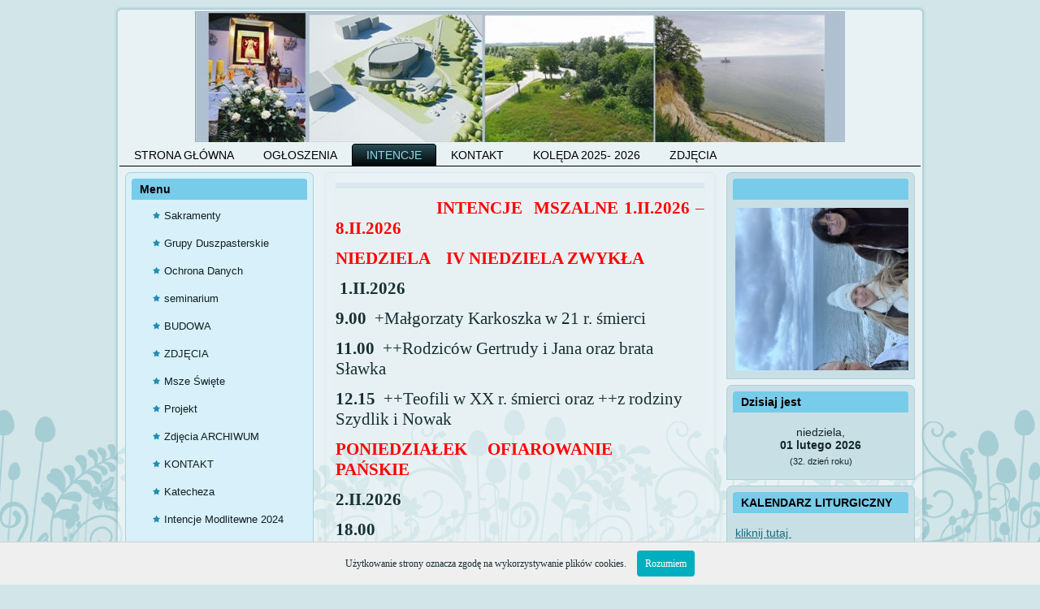

--- FILE ---
content_type: text/html
request_url: http://lichenska.pl/?p=main&what=6
body_size: 7127
content:



<!DOCTYPE html PUBLIC "-//W3C//DTD XHTML 1.0 Strict//EN" "http://www.w3.org/TR/xhtml1/DTD/xhtml1-strict.dtd">
<html xmlns="http://www.w3.org/1999/xhtml" lang="en" xml:lang="en" dir="ltr" >
<head>
  <meta http-equiv="Content-Type" content="text/html; charset=iso-8859-2" />
         <meta name="Generator" content="Parafia Serwis Internetowy (PSI) www.es.net.pl"/>
         <meta http-equiv="Content-language" content="pl"/>
         <meta name="Keywords" content=""/>
         <meta name="Description" content=""/>
         <link rel="shortcut icon" href="favicon.ico" type="image/x-icon" />  <title></title>  
  
<link rel="stylesheet" href="../common/drupal_templates_new/standard//niebo_1000/style.css" type="text/css" media="screen" />
<link rel="stylesheet" href="./common/css/engine.css" type="text/css" media="screen" />
<link rel="stylesheet" href="./common/css/slimbox_ex.css" type="text/css" media="screen" />
<link rel="stylesheet" href="./common/css/overrides.css" type="text/css" media="screen" />
<link rel="stylesheet" href="./common/css/overrides.css" type="text/css" media="screen" />
<link rel="stylesheet" href="./common/css/cookies.min.css" type="text/css" media="all" />
<link rel="stylesheet" href="./common/nivo_slider/nivo-slider.css" type="text/css" media="all" />
	
<style type="text/css">
                                        	
                                                                                    	
            .art-header, #art-flash-area {
                height: 161px !important;
            }
            .art-header {
                background-image: url('./logo/logo.jpg');
                background-position: center;
                background-repeat: no-repeat;
            }
            .art-header-wrapper, .art-header-clip, .art-header-png, .art-header-jpeg {
                display: none;
            }	
            .art-headerobject {
                display: none !important;
            }
                                                
                                                    
.art-sidebar1{width:25%!important}.art-sidebar2{width:25%!important}null1459068698222            
</style>

  
<script type="text/javascript" src="./common/js/common.js"></script>
<script type="text/javascript" src="./common/js/mootools.v1.11.js"></script>
<script type="text/javascript" src="./common/js/slimbox_ex.js"></script>
<script type="text/javascript" src="../common/drupal_templates_new/standard//niebo_1000/script.js"></script>
<script type="text/javascript" src="./common/nivo_slider/jquery-1.4.3.min.js"></script>
<script type="text/javascript" src="./common/nivo_slider/jquery.nivo.slider.pack.js"></script>

<script type="text/javascript">
    jQuery.noConflict();
    jQuery(document).ready(function($)
    {
        $("#accordion ul:not(.expanded)").hide();
	        		
        if(2 == 0)
        {
            $("#accordion li a").click(function() 
            {							
                var elem = $(this).next();
                if(elem.is("ul") && !elem.is(":visible")) 
                {
                    $("#accordion ul:visible").slideUp("fast");
                    elem.slideDown("fast");
                    return false;
                }
            });
        }
        
        $("div.art-header").click(
        function(){
            window.location = 'index.php';
        });
        
        $("div.art-header").hover(function (){
            $(this).css('cursor', 'pointer');
            $(this).attr('title','');
        });
        
    });
</script>

  <!--[if IE 6]><link rel="stylesheet" href="../common/drupal_templates_new/standard//niebo_1000//style.ie6.css" type="text/css" media="screen" /><![endif]-->  
  <!--[if IE 7]><link rel="stylesheet" href="../common/drupal_templates_new/standard//niebo_1000//style.ie7.css" type="text/css" media="screen" /><![endif]-->
  <script type="text/javascript"> </script>
</head>

<body class="Array">

<div id="art-main">
<div class="art-sheet">
    <div class="art-sheet-tl"></div>
    <div class="art-sheet-tr"></div>
    <div class="art-sheet-bl"></div>
    <div class="art-sheet-br"></div>
    <div class="art-sheet-tc"></div>
    <div class="art-sheet-bc"></div>
    <div class="art-sheet-cl"></div>
    <div class="art-sheet-cr"></div>
    <div class="art-sheet-cc"></div>
    <div class="art-sheet-body">
<div class="art-header">
    <div class="art-header-clip">
    <div class="art-header-center">
        <div class="art-header-png"></div>
        <div class="art-header-jpeg"></div>
    </div>
    </div>
<div class="art-logo">
          </div>

</div>
<div class="cleared reset-box"></div><div class="art-nav">
    <div class="art-nav-l"></div>
    <div class="art-nav-r"></div>
<div class="art-nav-outer">
              <ul class="art-hmenu"><li style="display: none;">ółążść</li><li><a class="" href="./?p=main&amp;what=56">
  	 		 <span class="l"></span>
			 <span class="r"></span>
	    	 <span class="t">STRONA G&#321;&Oacute;WNA</span></a></li><li><a class="" href="./?p=main&amp;what=2">
  	 		 <span class="l"></span>
			 <span class="r"></span>
	    	 <span class="t">OG&#321;OSZENIA</span></a></li><li><a class="active" href="./?p=main&amp;what=6">
  	 		 <span class="l"></span>
			 <span class="r"></span>
	    	 <span class="t">INTENCJE</span></a></li><li><a class="" href="./?p=main&amp;what=4">
  	 		 <span class="l"></span>
			 <span class="r"></span>
	    	 <span class="t">KONTAKT</span></a></li><li><a class="" href="./?p=main&amp;what=41">
  	 		 <span class="l"></span>
			 <span class="r"></span>
	    	 <span class="t">KOL&#280;DA 2025- 2026</span></a></li><li><a class="" href="./?p=main&amp;what=69">
  	 		 <span class="l"></span>
			 <span class="r"></span>
	    	 <span class="t">ZDJ&#280;CIA</span></a></li></ul>        </div>
</div>
<div class="cleared reset-box"></div>
<div class="art-content-layout">
    <div class="art-content-layout-row">
<div class="art-layout-cell art-sidebar1">  <div class="art-vmenublock">
    <div class="art-vmenublock-tl"></div>
    <div class="art-vmenublock-tr"></div>
    <div class="art-vmenublock-bl"></div>
    <div class="art-vmenublock-br"></div>
    <div class="art-vmenublock-tc"></div>
    <div class="art-vmenublock-bc"></div>
    <div class="art-vmenublock-cl"></div>
    <div class="art-vmenublock-cr"></div>
    <div class="art-vmenublock-cc"></div>
    <div class="art-vmenublock-body">
<div class="art-vmenublockheader">
    <div class="l"></div>
    <div class="r"></div>
    <h3 class="t subject">Menu</h3>
</div>
<div class="art-vmenublockcontent">
    <div class="art-vmenublockcontent-body">
<div class="content">
<ul id="accordion" class="art-vmenu"><li><a class="" href="./?p=main&amp;what=13">
  	 		 <span class="l"></span>
			 <span class="r"></span>
	    	 <span class="t">Sakramenty</span></a><ul class=""><li><a class="" href="./?p=main&amp;what=13" title="Chrzest &#346;wi&#281;ty">Chrzest &#346;wi&#281;ty</a></li><li><a class="" href="./?p=main&amp;what=14" title="KOMUNIA ">KOMUNIA </a></li><li><a class="" href="./?p=main&amp;what=15" title="BIERZMOWANIE">BIERZMOWANIE</a></li><li><a class="" href="./?p=main&amp;what=16" title="Spowied&#378; &#346;wi&#281;ta">Spowied&#378; &#346;wi&#281;ta</a></li><li><a class="" href="./?p=main&amp;what=17" title="Sakrament Chorych">Sakrament Chorych</a></li><li><a class="" href="./?p=main&amp;what=18" title="Sakrament Ma&#322;&#380;e&#324;stwa">Sakrament Ma&#322;&#380;e&#324;stwa</a></li><li><a class="" href="./?p=main&amp;what=23" title="Pogrzeb Katolicki">Pogrzeb Katolicki</a></li></ul></li><li><a class="" href="./?p=main&amp;what=7">
  	 		 <span class="l"></span>
			 <span class="r"></span>
	    	 <span class="t">Grupy Duszpasterskie</span></a><ul class=""><li><a class="" href="./?p=main&amp;what=7" title="S&#322;u&#380;ba Liturgiczna">S&#322;u&#380;ba Liturgiczna</a></li><li><a class="" href="./?p=main&amp;what=20" title="&#379;ywy R&oacute;&#380;aniec">&#379;ywy R&oacute;&#380;aniec</a></li><li><a class="" href="./?p=main&amp;what=8" title="Presto">Presto</a></li><li><a class="" href="./?p=main&amp;what=11" title="Wsp&oacute;lnota &#346;wi&#281;tego J&oacute;zefa">Wsp&oacute;lnota &#346;wi&#281;tego J&oacute;zefa</a></li><li><a class="" href="./?p=main&amp;what=22" title="Caritas Parafialna">Caritas Parafialna</a></li><li><a class="" href="./?p=main&amp;what=24" title="ADOPCJA">ADOPCJA</a></li><li><a class="" href="./?p=main&amp;what=12" title="Jerycho R&oacute;&#380;a&#324;cowe">Jerycho R&oacute;&#380;a&#324;cowe</a></li><li><a class="" href="./?p=main&amp;what=10" title="Rada Parafialna">Rada Parafialna</a></li><li><a class="" href="./?p=main&amp;what=80" title="Szafarze Naj&#347;wi&#281;tszego Sakramentu">Szafarze Naj&#347;wi&#281;tszego Sakramentu</a></li><li><a class="" href="./?p=main&amp;what=99" title="Ca&#322;un Tury&#324;ski">Ca&#322;un Tury&#324;ski</a></li><li><a class="" href="./?p=main&amp;what=49" title="WIELKI POST">WIELKI POST</a></li><li><a class="" href="./?p=main&amp;what=109" title="modlitwa o powo&#322;ania">modlitwa o powo&#322;ania</a></li></ul></li><li><a class="" href="./?p=main&amp;what=84">
  	 		 <span class="l"></span>
			 <span class="r"></span>
	    	 <span class="t">Ochrona Danych Osobowych w Ko&#347;ciele Katolickim</span></a></li><li><a class="" href="./?p=main&amp;what=108">
  	 		 <span class="l"></span>
			 <span class="r"></span>
	    	 <span class="t">seminarium</span></a></li><li><a class="" href="./?p=main&amp;what=67">
  	 		 <span class="l"></span>
			 <span class="r"></span>
	    	 <span class="t">BUDOWA</span></a></li><li><a class="" href="./?p=main&amp;what=69">
  	 		 <span class="l"></span>
			 <span class="r"></span>
	    	 <span class="t">ZDJ&#280;CIA</span></a></li><li><a class="" href="./?p=main&amp;what=3">
  	 		 <span class="l"></span>
			 <span class="r"></span>
	    	 <span class="t">Msze &#346;wi&#281;te</span></a></li><li><a class="" href="./?p=main&amp;what=19">
  	 		 <span class="l"></span>
			 <span class="r"></span>
	    	 <span class="t">Projekt</span></a></li><li><a class="" href="./?p=main&amp;what=5">
  	 		 <span class="l"></span>
			 <span class="r"></span>
	    	 <span class="t">Zdj&#281;cia ARCHIWUM</span></a></li><li><a class="" href="./?p=main&amp;what=4">
  	 		 <span class="l"></span>
			 <span class="r"></span>
	    	 <span class="t">KONTAKT</span></a></li><li><a class="" href="./?p=main&amp;what=26">
  	 		 <span class="l"></span>
			 <span class="r"></span>
	    	 <span class="t">Katecheza</span></a></li><li><a class="" href="./?p=main&amp;what=30">
  	 		 <span class="l"></span>
			 <span class="r"></span>
	    	 <span class="t">Intencje Modlitewne 2024</span></a></li><li><a class="" href="./?p=main&amp;what=61">
  	 		 <span class="l"></span>
			 <span class="r"></span>
	    	 <span class="t">Rada Dzielnicy </span></a></li><li><a class="" href="./?p=main&amp;what=29">
  	 		 <span class="l"></span>
			 <span class="r"></span>
	    	 <span class="t">Filmy na Youtube</span></a></li><li><a class="" href="./?p=main&amp;what=43">
  	 		 <span class="l"></span>
			 <span class="r"></span>
	    	 <span class="t">KOMUNIA </span></a></li><li><a class="" href="./?p=main&amp;what=94">
  	 		 <span class="l"></span>
			 <span class="r"></span>
	    	 <span class="t">modlitwa</span></a></li><li><a class="" href="./?p=main&amp;what=75">
  	 		 <span class="l"></span>
			 <span class="r"></span>
	    	 <span class="t">GOR&#260;CE FILMY</span></a></li><li><a class="" href="./?p=main&amp;what=102">
  	 		 <span class="l"></span>
			 <span class="r"></span>
	    	 <span class="t">KAZANIA</span></a></li><li><a class="" href="./?p=main&amp;what=41">
  	 		 <span class="l"></span>
			 <span class="r"></span>
	    	 <span class="t">KOL&#280;DA 2025- 2026</span></a></li><li><a class="" href="./?p=main&amp;what=106">
  	 		 <span class="l"></span>
			 <span class="r"></span>
	    	 <span class="t">Ochrona dzieci i m&#322;odzie&#380;y</span></a></li><li><a class="" href="./?p=main&amp;what=70">
  	 		 <span class="l"></span>
			 <span class="r"></span>
	    	 <span class="t">BIERZMOWANIE </span></a></li><li><a class="" href="./?p=main&amp;what=32">
  	 		 <span class="l"></span>
			 <span class="r"></span>
	    	 <span class="t">OG&#321;OSZENIA PILNE LSO</span></a></li><li><a class="" href="./?p=main&amp;what=112">
  	 		 <span class="l"></span>
			 <span class="r"></span>
	    	 <span class="t">Bo&#380;e Cia&#322;o 2024</span></a></li><li><a class="" href="./?p=main&amp;what=113">
  	 		 <span class="l"></span>
			 <span class="r"></span>
	    	 <span class="t">Standardy ochrony ma&#322;oletnich</span></a></li><li><a class="" href="./?p=main&amp;what=114">
  	 		 <span class="l"></span>
			 <span class="r"></span>
	    	 <span class="t">CARITAS</span></a></li><li><a class="" href="./?p=main&amp;what=115">
  	 		 <span class="l"></span>
			 <span class="r"></span>
	    	 <span class="t">Jubileusz</span></a></li><li><a class="" href="./?p=main&amp;what=2">
  	 		 <span class="l"></span>
			 <span class="r"></span>
	    	 <span class="t">OG&#321;OSZENIA</span></a></li><li><a class="" href="./?p=main&amp;what=56">
  	 		 <span class="l"></span>
			 <span class="r"></span>
	    	 <span class="t">STRONA G&#321;&Oacute;WNA</span></a></li><li><a class="active" href="./?p=main&amp;what=6">
  	 		 <span class="l"></span>
			 <span class="r"></span>
	    	 <span class="t">INTENCJE</span></a></li><li style="display: none;">ółąść</li></ul>
</div>
		<div class="cleared"></div>
    </div>
</div>

		<div class="cleared"></div>
    </div>
</div>
  <div class="clear-block block block-module" id="block-module-delta">
<div class="art-block">
      <div class="art-block-tl"></div>
      <div class="art-block-tr"></div>
      <div class="art-block-bl"></div>
      <div class="art-block-br"></div>
      <div class="art-block-tc"></div>
      <div class="art-block-bc"></div>
      <div class="art-block-cl"></div>
      <div class="art-block-cr"></div>
      <div class="art-block-cc"></div>
      <div class="art-block-body">
  
    

	    			
			<div class="art-blockheader">
				    <div class="l"></div>
				    <div class="r"></div>
				    <h3 class="t subject">
						
			Polecamy strony			
			</h3>
				</div>
				
			
	    

	<div class="art-blockcontent">
		    <div class="art-blockcontent-body">
		<div class="content">
		
			
<div><ul><li><a href="http://www.katolik.info.pl/">Szkoła Katolicka w dekanacie</a></li><li><a href="http://www.gsd.gda.pl/">Seminarium</a></li><li><a href="http://niedziela.pl/">portal Niedziela</a></li><li><a href="http://www.fronda.pl/">portal Fronda</a></li><li><a href="http://biblia.deon.pl/">Pismo Święte</a></li><li><a href="http://www.360studio.org/spacery/MuzeumPiasnickie.html">Piaśnica Pomorski Katyń</a></li><li><a href="http://www.lichen.pl">Licheń</a></li><li><a href="http://www.katolicki.net/ftp/kodeks_prawa_kanonicznego.pdf">Kodeks Prawa Kanonicznego</a></li><li><a href="http://www.katechizm.opoka.org.pl/">Katechizm Kościoła Katolickiego</a></li><li><a href="https://gdansk.gosc.pl/">Gość Niedzielny Gdański</a></li><li><a href="https://www.diecezja.gda.pl/">Diecezja Gdanska</a></li><li><a href="http://www.brewiarz.pl">Brewiarz</a></li><li><a href="http://sp28gdynia.pl/">Szkoła Podstawowa nr 28</a></li><li><a href="http://spiewniksiedleckiego.pl/">Śpiewnik kościelny</a></li></ul></div>
	
		</div>
				<div class="cleared"></div>
		    </div>
		</div>
		

				<div class="cleared"></div>
		    </div>
		</div>
		
	</div></div><div class="art-layout-cell art-content">
<div id="user1"><div id="node-" >
<div class="art-post">
    <div class="art-post-tl"></div>
    <div class="art-post-tr"></div>
    <div class="art-post-bl"></div>
    <div class="art-post-br"></div>
    <div class="art-post-tc"></div>
    <div class="art-post-bc"></div>
    <div class="art-post-cl"></div>
    <div class="art-post-cr"></div>
    <div class="art-post-cc"></div>
    <div class="art-post-body">
<div class="art-post-inner art-article">
<div class="art-postmetadataheader">
<h2 class="art-postheader"></h2>

</div>
<div class="art-postcontent">
<div class="art-article"><p><p>  <p class="MsoNormal" style="margin-bottom: .0001pt; text-align: justify; mso-line-height-alt: 15.75pt;"><strong><span style="font-size: 16.0pt; font-family: 'Times New Roman','serif'; mso-fareast-font-family: 'Times New Roman'; color: red; mso-fareast-language: PL;">&nbsp; &nbsp; &nbsp; &nbsp; &nbsp; &nbsp; &nbsp;&nbsp;&nbsp;&nbsp;&nbsp;&nbsp;INTENCJE &nbsp;MSZALNE 1.II.2026 &ndash; 8.II.2026</span></strong><strong><span style="font-size: 12.0pt; font-family: 'Times New Roman','serif'; mso-fareast-font-family: 'Times New Roman'; color: red; mso-fareast-language: PL;">&nbsp; &nbsp; &nbsp; &nbsp; &nbsp; &nbsp; &nbsp; &nbsp; &nbsp; &nbsp; &nbsp; &nbsp; &nbsp; &nbsp; &nbsp; &nbsp; &nbsp; &nbsp; &nbsp; &nbsp; &nbsp; &nbsp; &nbsp; &nbsp; &nbsp; &nbsp; &nbsp;</span></strong></p>
<p class="MsoNormal" style="margin-bottom: .0001pt; text-align: justify; mso-line-height-alt: 15.75pt;"><strong><span style="font-size: 16.0pt; font-family: 'Times New Roman','serif'; mso-fareast-font-family: 'Times New Roman'; color: red; mso-fareast-language: PL;">NIEDZIELA&nbsp; &nbsp;&nbsp;IV NIEDZIELA ZWYK&#321;A</span></strong></p>
<p class="MsoNormal" style="margin-bottom: .0001pt; text-align: justify; mso-line-height-alt: 15.75pt;"><strong><span style="font-size: 16.0pt; font-family: 'Times New Roman','serif'; mso-fareast-font-family: 'Times New Roman'; color: red; mso-fareast-language: PL;">&nbsp;</span></strong><strong><span style="font-size: 16.0pt; font-family: 'Times New Roman','serif'; mso-fareast-font-family: 'Times New Roman'; mso-fareast-language: PL;">1.II.2026</span></strong><strong><span style="font-size: 16.0pt; font-family: 'Times New Roman','serif'; mso-fareast-font-family: 'Times New Roman'; mso-fareast-language: PL;">&nbsp;&nbsp;</span></strong></p>
<p class="MsoNormal" style="margin-bottom: .0001pt; mso-line-height-alt: 15.75pt; tab-stops: 140.25pt;"><strong><span style="font-size: 16.0pt; font-family: 'Times New Roman','serif'; mso-fareast-font-family: 'Times New Roman'; mso-fareast-language: PL;">9.00 &nbsp;</span></strong><span style="font-size: 16.0pt; font-family: 'Times New Roman','serif'; mso-fareast-font-family: 'Times New Roman'; mso-fareast-language: PL; mso-bidi-font-weight: bold;">+Ma&#322;gorzaty Karkoszka w 21 r. &#347;mierci<strong> </strong></span><strong></strong></p>
<p class="MsoNormal" style="margin-bottom: .0001pt; mso-line-height-alt: 15.75pt; tab-stops: 70.5pt;"><strong><span style="font-size: 16.0pt; font-family: 'Times New Roman','serif'; mso-fareast-font-family: 'Times New Roman'; mso-fareast-language: PL;">11.00</span></strong><span style="font-size: 16.0pt; font-family: 'Times New Roman','serif'; mso-fareast-font-family: 'Times New Roman'; mso-fareast-language: PL;"> &nbsp;++Rodzic&oacute;w Gertrudy i Jana oraz brata S&#322;awka<strong></strong></span></p>
<p class="MsoNormal" style="margin-bottom: .0001pt; mso-line-height-alt: 15.75pt; tab-stops: 140.25pt;"><strong><span style="font-size: 16.0pt; font-family: 'Times New Roman','serif'; mso-fareast-font-family: 'Times New Roman'; mso-fareast-language: PL;">12.15 </span></strong><span style="font-size: 16.0pt; font-family: 'Times New Roman','serif'; mso-fareast-font-family: 'Times New Roman'; mso-fareast-language: PL;">&nbsp;++Teofili w XX r. &#347;mierci oraz ++z rodziny Szydlik i Nowak</span></p>
<p class="MsoNormal" style="margin-bottom: .0001pt; mso-line-height-alt: 15.75pt;"><strong><span style="font-size: 16.0pt; font-family: 'Times New Roman','serif'; mso-fareast-font-family: 'Times New Roman'; color: red; mso-fareast-language: PL;">PONIEDZIA&#321;EK&nbsp; &nbsp;&nbsp;&nbsp;OFIAROWANIE PA&#323;SKIE&nbsp;&nbsp;&nbsp;&nbsp;&nbsp;&nbsp; </span></strong></p>
<p class="MsoNormal" style="margin-bottom: .0001pt; mso-line-height-alt: 15.75pt; tab-stops: 140.25pt;"><strong><span style="font-size: 16.0pt; font-family: 'Times New Roman','serif'; mso-fareast-font-family: 'Times New Roman'; mso-fareast-language: PL;">2.II.2026</span></strong><strong><span style="font-size: 16.0pt; font-family: 'Times New Roman','serif'; mso-fareast-font-family: 'Times New Roman'; mso-fareast-language: PL;">&nbsp;&nbsp; </span></strong></p>
<p class="MsoNormal" style="margin-bottom: .0001pt; mso-line-height-alt: 15.75pt; tab-stops: 140.25pt;"><strong><span style="font-size: 16.0pt; font-family: 'Times New Roman','serif'; mso-fareast-font-family: 'Times New Roman'; mso-fareast-language: PL;">18.00 &nbsp;&nbsp;</span></strong><strong><span style="font-size: 16.0pt; font-family: 'Times New Roman','serif'; mso-fareast-font-family: 'Times New Roman'; mso-fareast-language: PL;">&nbsp; &nbsp; &nbsp; &nbsp; &nbsp; &nbsp; &nbsp; &nbsp; &nbsp; &nbsp; &nbsp; &nbsp; &nbsp; &nbsp; &nbsp;&nbsp;</span></strong><span style="font-size: 16pt; font-family: 'Times New Roman', 'serif';">&nbsp; &nbsp; &nbsp; &nbsp; &nbsp; &nbsp; &nbsp; &nbsp; &nbsp; &nbsp; &nbsp; &nbsp;&nbsp;</span></p>
<p class="MsoNormal" style="margin-bottom: .0001pt; mso-line-height-alt: 15.75pt; tab-stops: 140.25pt;"><span style="font-size: 16.0pt; font-family: 'Times New Roman','serif'; mso-fareast-font-family: 'Times New Roman'; mso-fareast-language: PL; mso-bidi-font-weight: bold;">WTOREK&nbsp;&nbsp; &nbsp;&nbsp;&nbsp;&nbsp;&nbsp;&nbsp;&nbsp;&nbsp;</span></p>
<p class="MsoNormal" style="margin-bottom: .0001pt; mso-line-height-alt: 15.75pt; tab-stops: 140.25pt;"><span style="font-size: 16.0pt; font-family: 'Times New Roman','serif'; mso-fareast-font-family: 'Times New Roman'; mso-fareast-language: PL; mso-bidi-font-weight: bold;">3.II.2026</span></p>
<p class="MsoNormal" style="margin-bottom: .0001pt; mso-line-height-alt: 15.75pt; tab-stops: 85.1pt;"><span style="font-size: 16.0pt; font-family: 'Times New Roman','serif'; mso-fareast-font-family: 'Times New Roman'; mso-fareast-language: PL; mso-bidi-font-weight: bold;">8.00</span><strong><span style="font-size: 12.0pt; font-family: 'Times New Roman','serif'; mso-fareast-font-family: 'Times New Roman'; mso-fareast-language: PL;">&nbsp; &nbsp;&nbsp;</span></strong></p>
<p class="MsoNormal" style="margin-bottom: .0001pt; mso-line-height-alt: 15.75pt; tab-stops: 140.25pt;"><strong><span style="font-size: 16.0pt; font-family: 'Times New Roman','serif'; mso-fareast-font-family: 'Times New Roman'; mso-fareast-language: PL;">&#346;RODA&nbsp;&nbsp;&nbsp;&nbsp;&nbsp; &nbsp;&nbsp;&nbsp;&nbsp;&nbsp;&nbsp;&nbsp;&nbsp;&nbsp;&nbsp;&nbsp;&nbsp;&nbsp;NOWENNA DO &nbsp;MBNP&nbsp;&nbsp; &nbsp;</span></strong></p>
<p class="MsoNormal" style="margin-bottom: .0001pt; mso-line-height-alt: 15.75pt; tab-stops: 140.25pt;"><strong><span style="font-size: 16.0pt; font-family: 'Times New Roman','serif'; mso-fareast-font-family: 'Times New Roman'; mso-fareast-language: PL;">4.II.2026</span></strong><strong><span style="font-size: 16.0pt; font-family: 'Times New Roman','serif'; mso-fareast-font-family: 'Times New Roman'; mso-fareast-language: PL;">&nbsp;&nbsp; </span></strong></p>
<p class="MsoNormal" style="margin-bottom: .0001pt; mso-line-height-alt: 15.75pt; tab-stops: 85.1pt;"><span style="font-size: 16.0pt; font-family: 'Times New Roman','serif'; mso-fareast-font-family: 'Times New Roman'; mso-fareast-language: PL; mso-bidi-font-weight: bold;">18.00 &nbsp;&nbsp;++Ireny i Stefana Warszewskich</span><strong><span style="font-size: 16.0pt; font-family: 'Times New Roman','serif'; mso-fareast-font-family: 'Times New Roman'; mso-fareast-language: PL;">&nbsp; &nbsp; &nbsp; &nbsp; &nbsp; &nbsp; &nbsp; &nbsp; &nbsp;&nbsp;</span></strong></p>
<p class="MsoNormal" style="margin-bottom: .0001pt; text-align: justify; mso-line-height-alt: 15.75pt;"><strong><span style="font-size: 16.0pt; font-family: 'Times New Roman','serif'; mso-fareast-font-family: 'Times New Roman'; mso-fareast-language: PL;">CZWARTEK&nbsp; &nbsp;&nbsp;&nbsp;&nbsp;<span style="color: red;">PIERWSZY CZWARTEK</span></span></strong><strong></strong></p>
<p class="MsoNormal" style="margin-bottom: .0001pt; mso-line-height-alt: 15.75pt; tab-stops: 140.25pt;"><span style="font-size: 16.0pt; font-family: 'Times New Roman','serif'; mso-fareast-font-family: 'Times New Roman'; mso-fareast-language: PL; mso-bidi-font-weight: bold;">5.II.2026</span><span style="font-size: 16.0pt; font-family: 'Times New Roman','serif'; mso-fareast-font-family: 'Times New Roman'; mso-fareast-language: PL;">&nbsp;&nbsp; </span></p>
<p class="MsoNormal" style="margin-bottom: .0001pt; mso-line-height-alt: 15.75pt;"><span style="font-size: 16.0pt; font-family: 'Times New Roman','serif'; mso-fareast-font-family: 'Times New Roman'; mso-fareast-language: PL;">18.00</span><span style="font-family: 'Times New Roman', 'serif'; font-size: 16pt;">&nbsp;</span></p>
<p class="MsoNormal" style="margin-bottom: .0001pt; mso-line-height-alt: 15.75pt;"><strong><span style="font-size: 16.0pt; font-family: 'Times New Roman','serif'; mso-fareast-font-family: 'Times New Roman'; mso-fareast-language: PL;">PI&#260;TEK<span style="color: red;">&nbsp; &nbsp;&nbsp;&nbsp;&nbsp;&nbsp;&nbsp;&nbsp;&nbsp;PIERWSZY PI&#260;TEK - 17.00-18.00 &nbsp;SPOWIEDZ</span></span></strong></p>
<p class="MsoNormal" style="margin-bottom: .0001pt; mso-line-height-alt: 15.75pt; tab-stops: 140.25pt;"><span style="font-size: 16.0pt; font-family: 'Times New Roman','serif'; mso-fareast-font-family: 'Times New Roman'; mso-fareast-language: PL; mso-bidi-font-weight: bold;">6.II.2026</span><span style="font-size: 16.0pt; font-family: 'Times New Roman','serif'; mso-fareast-font-family: 'Times New Roman'; mso-fareast-language: PL;">&nbsp;&nbsp; </span></p>
<p class="MsoNormal" style="margin-bottom: .0001pt; mso-line-height-alt: 15.75pt; tab-stops: 140.25pt;"><span style="font-size: 16.0pt; font-family: 'Times New Roman','serif'; mso-fareast-font-family: 'Times New Roman'; mso-fareast-language: PL; mso-bidi-font-weight: bold;">18.00<strong>&nbsp; </strong>o zdrowie i b&#322;ogos&#322;awie&#324;stwo dla rodziny</span><span style="font-family: 'Times New Roman', 'serif'; font-size: 16pt;">&nbsp;&nbsp;</span></p>
<p class="MsoNormal" style="margin-bottom: .0001pt; text-align: justify; mso-line-height-alt: 15.75pt;"><strong><span style="font-size: 16.0pt; font-family: 'Times New Roman','serif'; mso-fareast-font-family: 'Times New Roman'; mso-fareast-language: PL;">SOBOTA&nbsp;&nbsp; &nbsp;&nbsp;&nbsp;&nbsp;PIERWSZA SOBOTA</span></strong><span style="font-family: 'Times New Roman','serif'; mso-fareast-font-family: 'Times New Roman'; mso-fareast-language: PL;">odwiedziny chorych od 8.00</span><span style="font-size: 16.0pt; font-family: 'Times New Roman','serif'; mso-fareast-font-family: 'Times New Roman'; mso-fareast-language: PL;">&nbsp;&nbsp; </span></p>
<p class="MsoNormal" style="margin-bottom: .0001pt; mso-line-height-alt: 15.75pt; tab-stops: 140.25pt;"><span style="font-size: 16.0pt; font-family: 'Times New Roman','serif'; mso-fareast-font-family: 'Times New Roman'; mso-fareast-language: PL; mso-bidi-font-weight: bold;">7.II.2026</span><span style="font-size: 16.0pt; font-family: 'Times New Roman','serif'; mso-fareast-font-family: 'Times New Roman'; mso-fareast-language: PL;">&nbsp;&nbsp; </span></p>
<p class="MsoNormal" style="margin-bottom: .0001pt; mso-line-height-alt: 15.75pt; tab-stops: 140.25pt;"><span style="font-size: 16.0pt; font-family: 'Times New Roman','serif'; mso-fareast-font-family: 'Times New Roman'; mso-fareast-language: PL;">18.00&nbsp; w 40 rocznic&#281; Sakramentu pp. El&#380;biety i Cezarego Czykier</span><strong><span style="font-size: 16.0pt; font-family: 'Times New Roman','serif'; mso-fareast-font-family: 'Times New Roman'; mso-fareast-language: PL;">&nbsp;</span></strong></p>
<p class="MsoNormal" style="margin-bottom: .0001pt; text-align: justify; mso-line-height-alt: 15.75pt;"><strong><span style="font-size: 16.0pt; font-family: 'Times New Roman','serif'; mso-fareast-font-family: 'Times New Roman'; color: red; mso-fareast-language: PL;">NIEDZIELA&nbsp; &nbsp;&nbsp;V NIEDZIELA ZWYK&#321;A</span></strong></p>
<p class="MsoNormal" style="margin-bottom: .0001pt; mso-line-height-alt: 15.75pt; tab-stops: 140.25pt;"><span style="font-size: 16.0pt; font-family: 'Times New Roman','serif'; mso-fareast-font-family: 'Times New Roman'; mso-fareast-language: PL; mso-bidi-font-weight: bold;">8.II.2026</span><span style="font-size: 16.0pt; font-family: 'Times New Roman','serif'; mso-fareast-font-family: 'Times New Roman'; mso-fareast-language: PL;">&nbsp;&nbsp; </span></p>
<p class="MsoNormal" style="margin-bottom: .0001pt; mso-line-height-alt: 15.75pt; tab-stops: 140.25pt;"><strong><span style="font-size: 16.0pt; font-family: 'Times New Roman','serif'; mso-fareast-font-family: 'Times New Roman'; mso-fareast-language: PL;">9.00 &nbsp;</span></strong><span style="font-size: 16.0pt; font-family: 'Times New Roman','serif'; mso-fareast-font-family: 'Times New Roman'; mso-fareast-language: PL; mso-bidi-font-weight: bold;">++rodzic&oacute;w Doroty i Bernarda, braci&nbsp; Jana Bernarda Franciszka siostry Agnieszki i Heleny z rodziny Urmanin</span><strong></strong></p>
<p class="MsoNormal" style="margin-bottom: .0001pt; mso-line-height-alt: 15.75pt; tab-stops: 70.5pt;"><strong><span style="font-size: 16.0pt; font-family: 'Times New Roman','serif'; mso-fareast-font-family: 'Times New Roman'; mso-fareast-language: PL;">11.00</span></strong><span style="font-size: 16.0pt; font-family: 'Times New Roman','serif'; mso-fareast-font-family: 'Times New Roman'; mso-fareast-language: PL;"> &nbsp;+El&#380;biety<strong></strong></span></p>
<p><strong><span style="font-size: 16.0pt; line-height: 115%; font-family: 'Times New Roman','serif'; mso-fareast-font-family: 'Times New Roman'; mso-ansi-language: PL; mso-fareast-language: PL; mso-bidi-language: AR-SA;">12.15 </span></strong><span style="font-size: 16.0pt; line-height: 115%; font-family: 'Times New Roman','serif'; mso-fareast-font-family: 'Times New Roman'; mso-ansi-language: PL; mso-fareast-language: PL; mso-bidi-language: AR-SA;">&nbsp;++Henryka Buszka oraz rodzic&oacute;w i rodze&#324;stwa z obojga stro</span></p></p></p></div>

</div>
<div class="cleared"></div>

</div>

		<div class="cleared"></div>
    </div>
</div>

</div><div id="node-" >
<div class="art-post">
    <div class="art-post-tl"></div>
    <div class="art-post-tr"></div>
    <div class="art-post-bl"></div>
    <div class="art-post-br"></div>
    <div class="art-post-tc"></div>
    <div class="art-post-bc"></div>
    <div class="art-post-cl"></div>
    <div class="art-post-cr"></div>
    <div class="art-post-cc"></div>
    <div class="art-post-body">
<div class="art-post-inner art-article">
<div class="art-postmetadataheader">
<h2 class="art-postheader"></h2>

</div>
<div class="art-postcontent">
<div class="art-article"><p><p>  <p><strong>Intencje Mszy &#346;wi&#281;tych &nbsp;</strong>mo&#380;emy zarezerwowa&#263; lub &nbsp;zamawia&#263;: &nbsp;w zakrystii przed albo po Mszy &#346;wi&#281;tej, w kancelarii parafialnej -&#347;roda i pi&#261;tek od 17.00 do 18.00 oraz telefonicznie 795 589 707</p></p></p></div>

</div>
<div class="cleared"></div>

</div>

		<div class="cleared"></div>
    </div>
</div>

</div></div><div class="art-post">
    <div class="art-post-tl"></div>
    <div class="art-post-tr"></div>
    <div class="art-post-bl"></div>
    <div class="art-post-br"></div>
    <div class="art-post-tc"></div>
    <div class="art-post-bc"></div>
    <div class="art-post-cl"></div>
    <div class="art-post-cr"></div>
    <div class="art-post-cc"></div>
    <div class="art-post-body">
<div class="art-post-inner art-article">
<div class="art-postcontent">

</div>
<div class="cleared"></div>

</div>

		<div class="cleared"></div>
    </div>
</div>
</div>
<div class="art-layout-cell art-sidebar2">   <div class="clear-block block block-module" id="block-module-delta">
<div class="art-block">
      <div class="art-block-tl"></div>
      <div class="art-block-tr"></div>
      <div class="art-block-bl"></div>
      <div class="art-block-br"></div>
      <div class="art-block-tc"></div>
      <div class="art-block-bc"></div>
      <div class="art-block-cl"></div>
      <div class="art-block-cr"></div>
      <div class="art-block-cc"></div>
      <div class="art-block-body">
  
    

	    			
			<div class="art-blockheader">
				    <div class="l"></div>
				    <div class="r"></div>
				    <h3 class="t subject">
						
			&nbsp;			
			</h3>
				</div>
				
			
	    

	<div class="art-blockcontent">
		    <div class="art-blockcontent-body">
		<div class="content">
		
			

	
	<!--<script type="text/javascript" src="./common/nivo_slider/jquery-1.4.3.min.js"></script>-->
    <!--<script type="text/javascript" src="./common/nivo_slider/jquery.nivo.slider.pack.js"></script>-->

	<div id="wrapper">
    
        <div id="slider-wrapper">
        
            <div id="slider10" class="nivoSlider">
			
               <img src= http://www.parafia.info.pl/engine/img.php?s=../Lichenska/art_images/art_806/img32142.jpg&w=274&h=200 alt=""  "  /><img src= http://www.parafia.info.pl/engine/img.php?s=../Lichenska/art_images/art_806/img32143.jpg&w=274&h=200 alt=""  "  /><img src= http://www.parafia.info.pl/engine/img.php?s=../Lichenska/art_images/art_806/img32144.jpg&w=274&h=200 alt=""  "  /><img src= http://www.parafia.info.pl/engine/img.php?s=../Lichenska/art_images/art_806/img32145.jpg&w=274&h=200 alt=""  "  /><img src= http://www.parafia.info.pl/engine/img.php?s=../Lichenska/art_images/art_806/img32146.jpg&w=274&h=200 alt=""  "  />					
           
		   </div>              
        </div>

    </div>
	
    <script type="text/javascript">
    jQuery(window).load(function() {
        jQuery('#slider10').nivoSlider({ effect:'sliceDown', directionNavHide:true, directionNav:false, controlNav:false, animSpeed:3000,
pauseTime:'5000',   });
    });
    </script>
	
		</div>
				<div class="cleared"></div>
		    </div>
		</div>
		

				<div class="cleared"></div>
		    </div>
		</div>
		
	</div> <div class="clear-block block block-module" id="block-module-delta">
<div class="art-block">
      <div class="art-block-tl"></div>
      <div class="art-block-tr"></div>
      <div class="art-block-bl"></div>
      <div class="art-block-br"></div>
      <div class="art-block-tc"></div>
      <div class="art-block-bc"></div>
      <div class="art-block-cl"></div>
      <div class="art-block-cr"></div>
      <div class="art-block-cc"></div>
      <div class="art-block-body">
  
    

	    			
			<div class="art-blockheader">
				    <div class="l"></div>
				    <div class="r"></div>
				    <h3 class="t subject">
						
			Dzisiaj jest			
			</h3>
				</div>
				
			
	    

	<div class="art-blockcontent">
		    <div class="art-blockcontent-body">
		<div class="content">
		
			
<div><p style="text-align: center">niedziela, <br><b>01 lutego 2026</b></p>
					<p style="text-align: center; font-size: 11px">(32. dzień roku)</p></div>
	
		</div>
				<div class="cleared"></div>
		    </div>
		</div>
		

				<div class="cleared"></div>
		    </div>
		</div>
		
	</div> <div class="clear-block block block-module" id="block-module-delta">
<div class="art-block">
      <div class="art-block-tl"></div>
      <div class="art-block-tr"></div>
      <div class="art-block-bl"></div>
      <div class="art-block-br"></div>
      <div class="art-block-tc"></div>
      <div class="art-block-bc"></div>
      <div class="art-block-cl"></div>
      <div class="art-block-cr"></div>
      <div class="art-block-cc"></div>
      <div class="art-block-body">
  
    

	    			
			<div class="art-blockheader">
				    <div class="l"></div>
				    <div class="r"></div>
				    <h3 class="t subject">
						
			KALENDARZ LITURGICZNY			
			</h3>
				</div>
				
			
	    

	<div class="art-blockcontent">
		    <div class="art-blockcontent-body">
		<div class="content">
		
			
<p><a href="http://niezbednik.niedziela.pl/liturgia">kliknij tutaj&nbsp;</a></p>
	
		</div>
				<div class="cleared"></div>
		    </div>
		</div>
		

				<div class="cleared"></div>
		    </div>
		</div>
		
	</div> <div class="clear-block block block-module" id="block-module-delta">
<div class="art-block">
      <div class="art-block-tl"></div>
      <div class="art-block-tr"></div>
      <div class="art-block-bl"></div>
      <div class="art-block-br"></div>
      <div class="art-block-tc"></div>
      <div class="art-block-bc"></div>
      <div class="art-block-cl"></div>
      <div class="art-block-cr"></div>
      <div class="art-block-cc"></div>
      <div class="art-block-body">
  
    

	    			
			<div class="art-blockheader">
				    <div class="l"></div>
				    <div class="r"></div>
				    <h3 class="t subject">
						
			Liturgia słowa			
			</h3>
				</div>
				
			
	    

	<div class="art-blockcontent">
		    <div class="art-blockcontent-body">
		<div class="content">
		
			
<div><p>Czytania:<ul><li><a href="http://niedziela.pl/index/liturgia/liturgia1.php?data=2026-02-01" rel="lightbox[czytania]" rev="width=800, height=500" title="Dzisiejsze czytania liturgiczne"><b>So 2, 3</li><li>3, 12-13</li><li>Ps 146 (145), 6c-7. 8-9a. 9b-10 (R.: por. Mt 5, 3)</li><li>1 Kor 1, 26-31</li><li>Mt 5, 12a</b></a></li></p><p>Ewangelia:<ul><li><a href="http://niedziela.pl/index/liturgia/liturgia1.php?data=2026-02-01" rel="lightbox[czytania]" rev="width=800, height=500" title="Dzisiejsze czytania liturgiczne"><b>Mt 5, 1-12a</b></a></li></ul></p></div>
	
		</div>
				<div class="cleared"></div>
		    </div>
		</div>
		

				<div class="cleared"></div>
		    </div>
		</div>
		
	</div> <div class="clear-block block block-module" id="block-module-delta">
<div class="art-block">
      <div class="art-block-tl"></div>
      <div class="art-block-tr"></div>
      <div class="art-block-bl"></div>
      <div class="art-block-br"></div>
      <div class="art-block-tc"></div>
      <div class="art-block-bc"></div>
      <div class="art-block-cl"></div>
      <div class="art-block-cr"></div>
      <div class="art-block-cc"></div>
      <div class="art-block-body">
  
    

	    			
			<div class="art-blockheader">
				    <div class="l"></div>
				    <div class="r"></div>
				    <h3 class="t subject">
						
			Sonda			
			</h3>
				</div>
				
			
	    

	<div class="art-blockcontent">
		    <div class="art-blockcontent-body">
		<div class="content">
		
			
            <form action="./?unit=vote" method="POST">
                <p><strong> Twoja ulubiona Msza Święta
</strong><br></p>
                <input type="hidden" name="pytanie" value="9">
            <p><input type="radio" name="odp" value="2">9.00</p><p><input type="radio" name="odp" value="3">11.00</p><p><input type="radio" name="odp" value="4">12.15</p>                <p><input type="hidden" name="glos" value="9">
                <p><input type="hidden" name="powrot" value="./?p=main&amp;what=6">
                <br><div align="center"><button class="art-button" type="submit">Głosuj</button></div>
            </form>
            
	
		</div>
				<div class="cleared"></div>
		    </div>
		</div>
		

				<div class="cleared"></div>
		    </div>
		</div>
		
	</div> <div class="clear-block block block-module" id="block-module-delta">
<div class="art-block">
      <div class="art-block-tl"></div>
      <div class="art-block-tr"></div>
      <div class="art-block-bl"></div>
      <div class="art-block-br"></div>
      <div class="art-block-tc"></div>
      <div class="art-block-bc"></div>
      <div class="art-block-cl"></div>
      <div class="art-block-cr"></div>
      <div class="art-block-cc"></div>
      <div class="art-block-body">
  
    

	    			
			<div class="art-blockheader">
				    <div class="l"></div>
				    <div class="r"></div>
				    <h3 class="t subject">
						
			Licznik			
			</h3>
				</div>
				
			
	    

	<div class="art-blockcontent">
		    <div class="art-blockcontent-body">
		<div class="content">
		
			
<div style="text-align: center">Liczba wyświetleń: <br><b>3548192</b></div>
	
		</div>
				<div class="cleared"></div>
		    </div>
		</div>
		

				<div class="cleared"></div>
		    </div>
		</div>
		
	</div> <div class="clear-block block block-module" id="block-module-delta">
<div class="art-block">
      <div class="art-block-tl"></div>
      <div class="art-block-tr"></div>
      <div class="art-block-bl"></div>
      <div class="art-block-br"></div>
      <div class="art-block-tc"></div>
      <div class="art-block-bc"></div>
      <div class="art-block-cl"></div>
      <div class="art-block-cr"></div>
      <div class="art-block-cc"></div>
      <div class="art-block-body">
  
    

	    			
			<div class="art-blockheader">
				    <div class="l"></div>
				    <div class="r"></div>
				    <h3 class="t subject">
						
			Wyszukiwanie			
			</h3>
				</div>
				
			
	    

	<div class="art-blockcontent">
		    <div class="art-blockcontent-body">
		<div class="content">
		
			
<div><form action="./?p=search" method="post">
					<input type="text" name="wyraz" style="width: 95%; margin-bottom: 5px" />
				    <button class="art-button" type="submit">Szukaj</button></form></div>
	
		</div>
				<div class="cleared"></div>
		    </div>
		</div>
		

				<div class="cleared"></div>
		    </div>
		</div>
		
	</div></div>
    </div>
</div>
<div class="cleared"></div>

<div class="art-footer">
    <div class="art-footer-t"></div>
    <div class="art-footer-l"></div>
    <div class="art-footer-b"></div>
    <div class="art-footer-r"></div>
    <div class="art-footer-body">
        <a href="rss.xml" class="art-rss-tag-icon"></a>                <div class="art-footer-text">
                        &nbsp;                <p class="art-page-footer"><a href="http://parafia.info.pl/" target="_blank">
		       Witryna opracowana za pomocą programu PSI firmy Ecclesia Software</a></p>                </div>
		<div class="cleared"></div>
    </div>
</div>
		<div class="cleared"></div>
    </div>
</div>
<div class="cleared"></div>
<p class="art-page-footer"></p>

</div>


<div id = "sound_element"></div>
			<script type="text/javascript">
				jQuery('.art-post').last().hide();
			
				if(0 && 1)
				{
						document.getElementById('sound_element').innerHTML= 
							"<embed src='logo/' hidden=true autostart=true loop=false>";
				}
			</script>
			<script type="text/javascript">
				var _gaq = _gaq || [];
				_gaq.push(['_setAccount', 'UA-850977-5']);
				_gaq.push(['_trackPageview']);
  
				(function() 
				{
					var ga = document.createElement('script'); 
					ga.type = 'text/javascript'; 
					ga.async = true;
					ga.src = ('https:' == document.location.protocol ? 'https://ssl' : 'http://www') + '.google-analytics.com/ga.js';
					var s = document.getElementsByTagName('script')[0]; 
					s.parentNode.insertBefore(ga, s);
				})();
			</script>
        
<script type="text/javascript">

    function WHCreateCookie(name, value, days) {
    var date = new Date();
    date.setTime(date.getTime() + (days*24*60*60*1000));
    var expires = "; expires=" + date.toGMTString();
	document.cookie = name+"="+value+expires+"; path=/";
    }
    function WHReadCookie(name) {
            var nameEQ = name + "=";
            var ca = document.cookie.split(';');
            for(var i=0; i < ca.length; i++) {
                    var c = ca[i];
                    while (c.charAt(0) == ' ') c = c.substring(1, c.length);
                    if (c.indexOf(nameEQ) == 0) return c.substring(nameEQ.length, c.length);
            }
            return null;
    }

    window.onload = WHCheckCookies;

    function WHCheckCookies() {
        if(WHReadCookie('cookies_accepted') != 'T') {
            var message_container = document.createElement('div');
            message_container.id = 'cookies-message-container';
            var html_code = '<div id="cookies-message" style="padding: 10px 0px; font-size: 14px; line-height: 22px; border-bottom: 1px solid #D3D0D0; text-align: center; position: fixed; top: 0px; background-color: #EFEFEF; width: 100%; z-index: 999;">Ta strona używa ciasteczek (cookies), dzięki którym nasz serwis może działać lepiej. <a href="http://wszystkoociasteczkach.pl" target="_blank">Dowiedz się więcej</a> <a href="javascript:WHCloseCookiesWindow();" id="accept-cookies-checkbox" name="accept-cookies" style="background-color: #00AFBF; padding: 5px 10px; color: #FFF; border-radius: 4px; -moz-border-radius: 4px; -webkit-border-radius: 4px; display: inline-block; margin-left: 10px; text-decoration: none; cursor: pointer;">Rozumiem</a></div>';
			message_container.innerHTML = html_code;
            //document.body.appendChild(message_container);
        }
    }

    function WHCloseCookiesWindow() {
        WHCreateCookie('cookies_accepted', 'T', 365);
        document.getElementById('cookies-message-container').removeChild(document.getElementById('cookies-message'));
    }
</script>
       
        
            <script type="text/javascript">

                function WHCreateCookie(name, value, days) {
                var date = new Date();
                date.setTime(date.getTime() + (days*24*60*60*1000));
                var expires = "; expires=" + date.toGMTString();
                    document.cookie = name+"="+value+expires+"; path=/";
                }
                function WHReadCookie(name) {
                        var nameEQ = name + "=";
                        var ca = document.cookie.split(';');
                        for(var i=0; i < ca.length; i++) {
                                var c = ca[i];
                                while (c.charAt(0) == ' ') c = c.substring(1, c.length);
                                if (c.indexOf(nameEQ) == 0) return c.substring(nameEQ.length, c.length);
                        }
                        return null;
                }

                window.onload = WHCheckCookies;

                function WHCheckCookies() {
                    if(WHReadCookie('cookies_accepted') != 'T') {
                        var message_container = document.createElement('div');
                        message_container.id = 'cookies-message-container';
                        var html_code = '<div id="cookies-message" style="padding: 10px 0px; font-size: 12px; line-height: 22px; border-top: 1px solid #D3D0D0; text-align: center; position: fixed; bottom: 0px; background-color: #EFEFEF; width: 100%; z-index: 999;">Użytkowanie strony oznacza zgodę na wykorzystywanie plików cookies. <a href="javascript:WHCloseCookiesWindow();" id="accept-cookies-checkbox" name="accept-cookies" style="background-color: #00AFBF; padding: 5px 10px; color: #FFF; border-radius: 4px; -moz-border-radius: 4px; -webkit-border-radius: 4px; display: inline-block; margin-left: 10px; text-decoration: none; cursor: pointer;">Rozumiem</a></div>';        message_container.innerHTML = html_code;
                        document.body.appendChild(message_container);
                    }
                }

                function WHCloseCookiesWindow() {
                    WHCreateCookie('cookies_accepted', 'T', 365);
                    document.getElementById('cookies-message-container').removeChild(document.getElementById('cookies-message'));
                }
            </script>
       
        </body>
</html>
 





--- FILE ---
content_type: text/css
request_url: http://lichenska.pl/common/drupal_templates_new/standard//niebo_1000/style.css
body_size: 7891
content:
/*
Theme Name: niebo_1000
Description: niebo_1000, Artisteer-generated Drupal theme.
Version: 1.0
Author: Artisteer
Author URI: http://artisteer.com/
*/

/* begin Page */
/* Created by Artisteer v3.0.0.38499 */

#art-main, table
{
    font-family: "Century Gothic",Arial, Helvetica, Sans-Serif;
    font-style: normal;
    font-weight: normal;
    font-size: 14px;
}

h1, h2, h3, h4, h5, h6, p, a, ul, ol, li
{
    margin: 0;
    padding: 0;
}

.art-postcontent,
.art-postcontent li,
.art-postcontent table,
.art-postcontent a,
.art-postcontent a:link,
.art-postcontent a:visited,
.art-postcontent a.visited,
.art-postcontent a:hover,
.art-postcontent a.hovered
{
    font-family: "Century Gothic",Arial, Helvetica, Sans-Serif;
}

.art-postcontent p
{
    margin: 12px 0;
}

h1, h2, h3, h4, h5, h6,
h1 a, h2 a, h3 a, h4 a, h5 a, h6 a,
h1 a:link, h2 a:link, h3 a:link, h4 a:link, h5 a:link, h6 a:link,
h1 a:visited, h2 a:visited, h3 a:visited, h4 a:visited, h5 a:visited, h6 a:visited,
h1 a:hover, h2 a:hover, h3 a:hover, h4 a:hover, h5 a:hover, h6 a:hover
{
  font-family: "Century Gothic",Arial, Helvetica, Sans-Serif;
  font-style: normal;
  font-weight: bold;
  font-size: 35px;
  text-decoration: none;
}

.art-postcontent a
{
  text-decoration: none;
  color: #176F8C;
}

.art-postcontent a:link
{
  text-decoration: none;
  color: #176F8C;
}

.art-postcontent a:visited, .art-postcontent a.visited
{
  color: #34656F;
}

.art-postcontent  a:hover, .art-postcontent a.hover
{
  color: #2A9BB2;
}

.art-postcontent h1
{
   color: #176F8C;
margin: 21px 0;    
}

.art-blockcontent h1
{
margin: 21px 0; 
}

.art-postcontent h2
{
   color: #176F8C;
margin: 19px 0;
   font-size: 26px;    
}

.art-blockcontent h2
{
margin: 19px 0;
   font-size: 26px; 
}

.art-postcontent h2 a, .art-postcontent h2 a:link, .art-postcontent h2 a:hover, .art-postcontent h2 a:visited, .art-blockcontent h2 a, .art-blockcontent h2 a:link, .art-blockcontent h2 a:hover, .art-blockcontent h2 a:visited 
{
   font-size: 26px; 
}

.art-postcontent h3
{
   color: #35B4DE;
margin: 19px 0;
   font-size: 21px;    
}

.art-blockcontent h3
{
margin: 19px 0;
   font-size: 21px; 
}

.art-postcontent h3 a, .art-postcontent h3 a:link, .art-postcontent h3 a:hover, .art-postcontent h3 a:visited, .art-blockcontent h3 a, .art-blockcontent h3 a:link, .art-blockcontent h3 a:hover, .art-blockcontent h3 a:visited 
{
   font-size: 21px; 
}

.art-postcontent h4
{
   color: #0F363E;
margin: 20px 0;
   font-size: 18px;    
}

.art-blockcontent h4
{
margin: 20px 0;
   font-size: 18px; 
}

.art-postcontent h4 a, .art-postcontent h4 a:link, .art-postcontent h4 a:hover, .art-postcontent h4 a:visited, .art-blockcontent h4 a, .art-blockcontent h4 a:link, .art-blockcontent h4 a:hover, .art-blockcontent h4 a:visited 
{
   font-size: 18px; 
}

.art-postcontent h5
{
   color: #0F363E;
margin: 26px 0;
   font-size: 14px;    
}

.art-blockcontent h5
{
margin: 26px 0;
   font-size: 14px; 
}

.art-postcontent h5 a, .art-postcontent h5 a:link, .art-postcontent h5 a:hover, .art-postcontent h5 a:visited, .art-blockcontent h5 a, .art-blockcontent h5 a:link, .art-blockcontent h5 a:hover, .art-blockcontent h5 a:visited 
{
   font-size: 14px; 
}

.art-postcontent h6
{
   color: #144C57;
margin: 35px 0;
   font-size: 12px;    
}

.art-blockcontent h6
{
margin: 35px 0;
   font-size: 12px; 
}

.art-postcontent h6 a, .art-postcontent h6 a:link, .art-postcontent h6 a:hover, .art-postcontent h6 a:visited, .art-blockcontent h6 a, .art-blockcontent h6 a:link, .art-blockcontent h6 a:hover, .art-blockcontent h6 a:visited 
{
   font-size: 12px; 
}

ul
{
  list-style-type: none;
}

ol
{
  list-style-position: inside;
}

html 
{
    height:100%;
}

#art-main
{
  display: inline-block;
  position: relative;
  z-index: 0;
  width: 100%;
  left: 0;
  top: 0;
  cursor:default;
  overflow:visible;
}

body
{
  padding: 0; 
  margin:0;
  color: #182F34;
  height:100%;
  min-height:100%;
  background-color: #D2E6EA;
  background-image: url('images/Bottom_texture.jpg');
  background-repeat: repeat-x;
  background-attachment: fixed;
  background-position: bottom left;
  min-width: 1000px;
}

.cleared
{
  display:block;
  clear: both;
  float: none;
  margin: 0;
  padding: 0;
  border: none;
  font-size: 0;
  height:0;
  overflow:hidden;
}

.reset-box
{
  overflow:hidden;
  display:table; 
}

form
{
  padding: 0 !important;
  margin: 0 !important;
}

table.position
{
  position: relative;
  width: 100%;
  table-layout: fixed;
}

/* Image Assist module support */
body.img_assist
{
	background-color: #D2E6EA !important;
	color: #182F34;
}
/* end Page */

/* begin Box, Sheet */
.art-sheet
{
  position: relative;
  margin: 0 auto;
  min-width: 25px;
  min-height: 25px;
  margin-top: 7px;
  margin-bottom: -3px;
  cursor:auto;
  width: 1000px;
}

.art-sheet-body
{
  position: relative;
  padding: 7px;
    padding-top:7px;
    padding-bottom:7px;
}

.art-sheet-tr, .art-sheet-tl, .art-sheet-br, .art-sheet-bl, .art-sheet-tc, .art-sheet-bc,.art-sheet-cr, .art-sheet-cl
{
  position: absolute;
}

.art-sheet-tr, .art-sheet-tl, .art-sheet-br, .art-sheet-bl
{
  width: 36px;
  height: 36px;
  background-image: url('images/sheet_s.png');
}

.art-sheet-tl
{
  top: 0;
  left: 0;
  clip: rect(auto, 18px, 18px, auto);
}

.art-sheet-tr
{
  top: 0;
  right: 0;
  clip: rect(auto, auto, 18px, 18px);
}

.art-sheet-bl
{
  bottom: 0;
  left: 0;
  clip: rect(18px, 18px, auto, auto);
}

.art-sheet-br
{
  bottom: 0;
  right: 0;
  clip: rect(18px, auto, auto, 18px);
}

.art-sheet-tc, .art-sheet-bc
{
  left: 18px;
  right: 18px;
  height: 36px;
  background-image: url('images/sheet_h.png');
}

.art-sheet-tc
{
  top: 0;
  clip: rect(auto, auto, 18px, auto);
}

.art-sheet-bc
{
  bottom: 0;
  clip: rect(18px, auto, auto, auto);
}

.art-sheet-cr, .art-sheet-cl
{
  top: 18px;
  bottom: 18px;
  width: 36px;
  background-image: url('images/sheet_v.png');
}

.art-sheet-cr
{
  right: 0;
  clip: rect(auto, auto, auto, 18px);
}

.art-sheet-cl
{
  left: 0;
  clip: rect(auto, 18px, auto, auto);
}

.art-sheet-cc
{
  position: absolute;
  top: 18px;
  left: 18px;
  right: 18px;
  bottom: 18px;
  background-image: url('images/sheet_c.png');
}

#art-page-background-top-texture, #art-page-background-middle-texture, #art-page-background-glare
{
  min-width: 1000px;
}

/* end Box, Sheet */

/* begin Header */
div.art-header
{
  margin: 0 auto;
  position: relative;
  width:100%;
  height: 150px;
  margin-top: 0;
  margin-bottom: 0;
}

div.art-header-clip
{
  position: absolute;
  width:100%;
  left:0;
  overflow:hidden;
  height:150px;
}

div.art-header-center
{
	position: relative;
	width: 986px;
	left:50%;
}

div.art-header-png
{
  position: absolute;
  left:-50%;
  top: 0;
  width: 986px;
  height: 150px;
  background-image: url('images/header.png');
  background-repeat: no-repeat;
  background-position:center center; 
}

div.art-header-jpeg
{
  position: absolute;
  top: 0;
  left:-50%;
  width: 986px;
  height: 150px;
  background-image: url('images/header.jpg');
  background-repeat: no-repeat;
  background-position: center center;
}
/* end Header */

/* begin Logo */
div.art-logo
{
  display: block;
  position: absolute;
  top: 36px;
  left: 0;
  margin-left: 12px;
}

h1.art-logo-name
{
  display: block;
  text-align: left;
  font-size: 37px;
  padding: 0;
  margin: 0;
  color: #0A2429 !important;
}
h1.art-logo-name a, 
h1.art-logo-name a:link, 
h1.art-logo-name a:visited, 
h1.art-logo-name a:hover
{
  font-size: 37px;
  padding: 0;
  margin: 0;
  color: #0A2429 !important;
}

h2.art-logo-text
{
  display: block;
  text-align: left;
  font-size: 21px;
  padding: 0;
  margin: 0;
  color: #000000 !important;
}
h2.art-logo-text a,
h2.art-logo-text a:link,
h2.art-logo-text a:visited,
h2.art-logo-text a:hover
{
  font-size: 21px;
  padding: 0;
  margin: 0;
  color: #000000 !important;
}

/* end Logo */

/* begin Menu */
/* menu structure */

.art-hmenu a, .art-hmenu a:link, .art-hmenu a:visited, .art-hmenu a:hover
{
    outline: none;
}

.art-hmenu, .art-hmenu ul
{
  margin: 0;
  padding: 0;
  border: 0;
  list-style-type: none;
  display: block;
}

.art-hmenu li
{
  margin: 0;
  padding: 0;
  border: 0;
  display: block;
  float: left;
  position: relative;
  z-index: 5;
  background: none;
}

.art-hmenu li:hover
{
  z-index: 10000;
  white-space: normal;
}

.art-hmenu li li
{
  float: none;
}

.art-hmenu ul
{
  visibility: hidden;
  position: absolute;
  z-index: 10;
  left: 0;
  top: 0;
  background: none;
  min-height: 0;
  background-image: url('images/spacer.gif');
  padding: 10px 30px 30px 30px;
  margin: -10px 0 0 -30px;
}

.art-hmenu li:hover>ul
{
  visibility: visible;
  top: 100%;
}

.art-hmenu li li:hover>ul
{
  top: 0;
  left: 100%;
}

.art-hmenu:after, .art-hmenu ul:after
{
  content: ".";
  height: 0;
  display: block;
  visibility: hidden;
  overflow: hidden;
  clear: both;
}
.art-hmenu{
  min-height: 0;
  position:relative;
  padding: 2px 0 0 0;
  float: left;
}

.art-hmenu ul ul
{
  padding: 30px 30px 30px 10px;
  margin: -30px 0 0 -10px;
}

/* menu structure */

.art-nav
{
  position: relative;
  margin:0 auto;
  min-height: 30px;
  z-index: 100;
    margin-top: 0;
    margin-bottom: 0;
}

.art-nav-outer
{
    position:absolute;
    width:100%;
}

.art-nav-l, .art-nav-r
{
  position: absolute;
  z-index: -1;
  top: 0;
  height: 100%;
  background-image: url('images/nav.png');
}

.art-nav-l
{
  left: 0;
  right: 3px;
}

.art-nav-r
{
  right: 0;
  width: 986px;
  clip: rect(auto, auto, auto, 983px);
}

.art-hmenu-extra1
{
  position: relative;
  display: block;
  float: left;
  width: auto;
  height: 30px;
  background-position: center;
}

.art-hmenu-extra2
{
  position: relative;
  display: block;
  float: right;
  width: auto;
  height: 30px;
  background-position: center;
}

/* end Menu */

/* begin MenuItem */
.art-hmenu a
{
  position: relative;
  display: block;
  overflow: hidden;
  height: 28px;
  cursor: pointer;
  text-align: left;
  text-decoration: none;
}

.art-hmenu ul li
{
    margin:0;
    clear: both;
}

.art-hmenu a .r, .art-hmenu a .l
{
  position: absolute;
  display: block;
  top: 0;
  z-index: -1;
  height: 94px;
  background-image: url('images/menuitem.png');
}

.art-hmenu a .l
{
  left: 0;
  right: 4px;
}

.art-hmenu a .r
{
  width: 408px;
  right: 0;
  clip: rect(auto, auto, auto, 404px);
}

.art-hmenu a .t, .art-hmenu ul a, .art-hmenu a:link, .art-hmenu a:visited, .art-hmenu a:hover
{
  text-align: left;
  text-decoration: none;
}

.art-hmenu a .t
{
  color: #000000;
  padding: 0 14px;
  margin: 0 4px;
  line-height: 28px;
  text-align: center;
}

.art-hmenu a:hover .l, .art-hmenu a:hover .r
{
  top: -33px;
}

.art-hmenu li:hover>a .l, .art-hmenu li:hover>a .r
{
  top: -33px;
}

.art-hmenu li:hover a .l, .art-hmenu li:hover a .r
{
  top: -33px;
}
.art-hmenu a:hover .t
{
  color: #102023;
}

.art-hmenu li:hover a .t
{
  color: #102023;
}

.art-hmenu li:hover>a .t
{
  color: #102023;
}

.art-hmenu a.active .l, .art-hmenu a.active .r
{
  top: -66px;
}

.art-hmenu a.active .t
{
  color: #91D6ED;
}
/* end MenuItem */

/* begin MenuSeparator */
.art-hmenu .art-hmenu-li-separator
{
  display: block;
  width: 6px;
  height:28px;
}
/* end MenuSeparator */

/* begin MenuSubItem */
.art-hmenu ul a
{
  display: block;
  white-space: nowrap;
  height: 20px;
  width: 180px;
  overflow: hidden;
  background-image: url('images/subitem.png');
  background-position: left top;
  background-repeat: repeat-x;
  border-width: 0;
  border-style: solid;
  text-align: left;
  text-indent: 12px;
  text-decoration: none;
  line-height: 20px;
  color: #0C2B32;
  font-size: 13px;
  margin:0;
  padding:0;
}

.art-nav ul.art-hmenu ul span, .art-nav ul.art-hmenu ul span span
{
  display: inline;
  float: none;
  margin: inherit;
  padding: inherit;
  background-image: none;
  text-align: inherit;
  text-decoration: inherit;
}

.art-hmenu ul a:link, .art-hmenu ul a:visited, .art-hmenu ul a:hover, .art-hmenu ul a:active, .art-nav ul.art-hmenu ul span, .art-nav ul.art-hmenu ul span span
{
  text-align: left;
  text-indent: 12px;
  text-decoration: none;
  line-height: 20px;
  color: #0C2B32;
  font-size: 13px;
  margin:0;
  padding:0;
}

.art-hmenu ul li a:hover
{
  color: #000000;
  background-position: 0 -20px;
}

.art-hmenu ul li:hover>a
{
  color: #000000;
  background-position: 0 -20px;
}

.art-nav .art-hmenu ul li a:hover span, .art-nav .art-hmenu ul li a:hover span span
{
  color: #000000;
}

.art-nav .art-hmenu ul li:hover>a span, .art-nav .art-hmenu ul li:hover>a span span
{
  color: #000000;
}

/* end MenuSubItem */

/* begin Layout */
.art-content-layout
{
  display: table;
  position:relative;
  margin: 0 auto;
  table-layout: fixed;
  border-collapse: collapse;
  background-color: Transparent;
  border: none !important;
  padding:0 !important;
  width:100%;
  margin-top:0;
  margin-bottom:0;
}
.art-layout-cell, .art-content-layout-row
{
  background-color: Transparent;
  vertical-align: top;
  text-align: left;
  border: none;
  margin:0;
  padding:0;
}

.art-content-layout .art-content-layout{width: auto;margin:0;}
.art-content-layout .art-layout-cell, .art-content-layout .art-layout-cell .art-content-layout .art-layout-cell{display: table-cell;}
.art-layout-cell .art-layout-cell{display: block;}
.art-content-layout-row {display: table-row;}
.art-layout-glare{position:relative;}/* end Layout */

/* begin Box, Block, VMenuBlock */
.art-vmenublock
{
  position: relative;
  min-width: 15px;
  min-height: 15px;
  margin: 7px;
}

.art-vmenublock-body
{
  position: relative;
  padding: 8px;
}

.art-vmenublock-tr, .art-vmenublock-tl, .art-vmenublock-br, .art-vmenublock-bl, .art-vmenublock-tc, .art-vmenublock-bc,.art-vmenublock-cr, .art-vmenublock-cl
{
  position: absolute;
}

.art-vmenublock-tr, .art-vmenublock-tl, .art-vmenublock-br, .art-vmenublock-bl
{
  width: 14px;
  height: 14px;
  background-image: url('images/vmenublock_s.png');
}

.art-vmenublock-tl
{
  top: 0;
  left: 0;
  clip: rect(auto, 7px, 7px, auto);
}

.art-vmenublock-tr
{
  top: 0;
  right: 0;
  clip: rect(auto, auto, 7px, 7px);
}

.art-vmenublock-bl
{
  bottom: 0;
  left: 0;
  clip: rect(7px, 7px, auto, auto);
}

.art-vmenublock-br
{
  bottom: 0;
  right: 0;
  clip: rect(7px, auto, auto, 7px);
}

.art-vmenublock-tc, .art-vmenublock-bc
{
  left: 7px;
  right: 7px;
  height: 14px;
  background-image: url('images/vmenublock_h.png');
}

.art-vmenublock-tc
{
  top: 0;
  clip: rect(auto, auto, 7px, auto);
}

.art-vmenublock-bc
{
  bottom: 0;
  clip: rect(7px, auto, auto, auto);
}

.art-vmenublock-cr, .art-vmenublock-cl
{
  top: 7px;
  bottom: 7px;
  width: 14px;
  background-image: url('images/vmenublock_v.png');
}

.art-vmenublock-cr
{
  right: 0;
  clip: rect(auto, auto, auto, 7px);
}

.art-vmenublock-cl
{
  left: 0;
  clip: rect(auto, 7px, auto, auto);
}

.art-vmenublock-cc
{
  position: absolute;
  top: 7px;
  left: 7px;
  right: 7px;
  bottom: 7px;
  background-color: #D7F0F9;
}

#banner1, #banner2, #banner3, #banner4, #banner5, #banner6
{
  margin: 7px;
}

/* end Box, Block, VMenuBlock */

/* begin BlockHeader, VMenuBlockHeader */
.art-vmenublockheader
{
  margin-bottom: 0;
  position: relative;
  height: 26px;
}

.art-vmenublockheader h3.t
{
  position: relative;
  height: 26px;
  color: #000000;
  font-size: 14px;
  margin:0;
  padding: 0 10px 0 10px;
  white-space: nowrap;
  line-height: 26px;
}

.art-vmenublockheader h3.t a,
.art-vmenublockheader h3.t a:link,
.art-vmenublockheader h3.t a:visited, 
.art-vmenublockheader h3.t a:hover
{
  color: #000000;
  font-size: 14px;
}

.art-vmenublockheader .l, .art-vmenublockheader .r
{
  position: absolute;
  height: 26px;
  background-image: url('images/vmenublockheader.png');
}

.art-vmenublockheader .l
{
  left: 0;
  right: 6px;
}

.art-vmenublockheader .r
{
  width: 986px;
  right: 0;
  clip: rect(auto, auto, auto, 980px);
}

.art-vmenublockheader .t h2.subject
{
  height: 26px;
  color: #000000;
  font-size: 14px;
  margin:0;
  white-space: nowrap;
  line-height: 26px;
}

/* end BlockHeader, VMenuBlockHeader */

/* begin Box, Box, VMenuBlockContent */
.art-vmenublockcontent
{
  position: relative;
  margin: 0 auto;
  min-width: 1px;
  min-height: 1px;
}

.art-vmenublockcontent-body
{
  position: relative;
  padding: 3px;
}

/* end Box, Box, VMenuBlockContent */

/* begin VMenu */
ul.art-vmenu, ul.art-vmenu li
{
  list-style: none;
  margin: 0;
  padding: 0;
  width: auto;
  line-height: 0;
}

ul.art-vmenu
{
  margin-top: 0; 
  margin-bottom: 0;
}

/* end VMenu */

/* begin VMenuItem */
ul.art-vmenu a
{
  position: relative;
  display: block;
  overflow: hidden;
  height: 34px;
  cursor: pointer;
  text-decoration: none;
}

ul.art-vmenu li.art-vmenu-separator
{
  display: block;
  padding: 1px 0 1px 0;
  margin: 0;
  font-size: 1px;
}

ul.art-vmenu .art-vmenu-separator-span
{
  display: block;
  padding: 0;
  font-size: 1px;
  height: 0;
  line-height: 0;
  border: none;
}

ul.art-vmenu a .r, ul.art-vmenu a .l
{
  position: absolute;
  display: block;
  top: 0;
  height: 112px;
  background-image: url('images/vmenuitem.png');
}

ul.art-vmenu a .l
{
  left: 0;
  right: 32px;
}

ul.art-vmenu a .r
{
  width: 996px;
  right: 0;
  clip: rect(auto, auto, auto, 964px);
}

ul.art-vmenu a .t, ul.art-vmenu ul a
{
  font-family: "Century Gothic",Arial, Helvetica, Sans-Serif;
  font-style: normal;
  font-weight: normal;
  font-size: 13px;
}

ul.art-vmenu a .t
{
  display: block;
  position:relative;
  top:0;
  line-height: 34px;
  color: #102023;
  padding: 0 13px 0 37px;
  margin-left:0;
  margin-right:0;
}

ul.art-vmenu a.active .l, ul.art-vmenu a.active .r
{
  top: -78px;
}

ul.art-vmenu a.active .t
{
  color: #166C88;
}

ul.art-vmenu a:hover .l, ul.art-vmenu a:hover .r
{
  top: -39px;
}

ul.art-vmenu a:hover .t
{
  color: #89BDC8;
}

/* end VMenuItem */

/* begin VMenuSubItem */
ul.art-vmenu ul, ul.art-vmenu ul li
{
  margin: 0;
  padding: 0;
}

ul.art-vmenu ul a
{
  display: block;
  white-space: nowrap;
  height: 22px;
  overflow: visible;
  background-image: url('images/vsubitem.gif');
  background-position: 25px 0;
  background-repeat: repeat-x;
  padding: 0 0 0 25px;
  line-height: 22px;
  color: #16535F;
  font-size: 12px;
  margin-left: 0;
}

ul.art-vmenu ul span, ul.art-vmenu ul span span
{
  display: inline;
  float: none;
  margin: inherit;
  padding: inherit;
  background-image: none;
  text-align: inherit;
  text-decoration: inherit;
}

ul.art-vmenu ul a:link, ul.art-vmenu ul a:visited, ul.art-vmenu ul a:hover, ul.art-vmenu ul a:active, ul.art-vmenu ul span, ul.art-vmenu ul span span
{
  line-height: 22px;
  color: #16535F;
  font-size: 12px;
  margin-left: 0;
}

ul.art-vmenu ul
{
    margin:0 2px 0 2px;
}

ul.art-vmenu ul ul
{
  margin:0 0 0 0;
}

ul.art-vmenu ul li.art-vsubmenu-separator
{ 
  display: block;
  margin: 0;
  font-size: 1px;
  padding: 0 0 0 0;
 }

ul.art-vmenu ul .art-vsubmenu-separator-span
{
  display: block;
  padding: 0;
  font-size: 1px;
  height: 0;
  line-height: 0;
  margin: 0;
  border: none;
}

ul.art-vmenu ul li.art-vmenu-separator-first
{
    padding-bottom:1px;
}

ul.art-vmenu ul li li a
{
  background-position: 50px 0;
  padding: 0 0 0 50px;
}

ul.art-vmenu ul li li li a
{
  background-position: 75px 0;
  padding: 0 0 0 75px;
}

ul.art-vmenu ul li li li li a
{
  background-position: 100px 0;
  padding: 0 0 0 100px;
}

ul.art-vmenu ul li li li li li a
{
  background-position: 125px 0;
  padding: 0 0 0 125px;
}

ul.art-vmenu ul li a.active
{
  color: #0E4253;
  background-position: 25px -54px;
}

ul.art-vmenu ul li li a.active
{
  background-position: 50px -54px;
}

ul.art-vmenu ul li li li a.active
{
  background-position: 75px -54px;
}

ul.art-vmenu ul li li li li a.active
{
  background-position: 100px -54px;
}

ul.art-vmenu ul li li li li li a.active
{
  background-position: 125px -54px;
}

ul.art-vmenu ul li a:hover, ul.art-vmenu ul li a:hover.active
{
  color: #1F3C42;
  background-position: 25px -27px;
}

ul.art-vmenu ul li li a:hover, ul.art-vmenu ul li li a:hover.active
{
  background-position: 50px -27px;
}

ul.art-vmenu ul li li li a:hover, ul.art-vmenu ul li li li a:hover.active
{
  background-position: 75px -27px;
}

ul.art-vmenu ul li li li li a:hover, ul.art-vmenu ul li li li li a:hover.active
{
  background-position: 100px -27px;
}

ul.art-vmenu ul li li li li li a:hover, ul.art-vmenu ul li li li li li a:hover.active
{
  background-position: 125px -27px;
}
/* end VMenuSubItem */

/* begin Box, Block */
.art-block
{
  position: relative;
  min-width: 15px;
  min-height: 15px;
  margin: 7px;
}

.art-block-body
{
  position: relative;
  padding: 8px;
}

.art-block-tr, .art-block-tl, .art-block-br, .art-block-bl, .art-block-tc, .art-block-bc,.art-block-cr, .art-block-cl
{
  position: absolute;
}

.art-block-tr, .art-block-tl, .art-block-br, .art-block-bl
{
  width: 14px;
  height: 14px;
  background-image: url('images/block_s.png');
}

.art-block-tl
{
  top: 0;
  left: 0;
  clip: rect(auto, 7px, 7px, auto);
}

.art-block-tr
{
  top: 0;
  right: 0;
  clip: rect(auto, auto, 7px, 7px);
}

.art-block-bl
{
  bottom: 0;
  left: 0;
  clip: rect(7px, 7px, auto, auto);
}

.art-block-br
{
  bottom: 0;
  right: 0;
  clip: rect(7px, auto, auto, 7px);
}

.art-block-tc, .art-block-bc
{
  left: 7px;
  right: 7px;
  height: 14px;
  background-image: url('images/block_h.png');
}

.art-block-tc
{
  top: 0;
  clip: rect(auto, auto, 7px, auto);
}

.art-block-bc
{
  bottom: 0;
  clip: rect(7px, auto, auto, auto);
}

.art-block-cr, .art-block-cl
{
  top: 7px;
  bottom: 7px;
  width: 14px;
  background-image: url('images/block_v.png');
}

.art-block-cr
{
  right: 0;
  clip: rect(auto, auto, auto, 7px);
}

.art-block-cl
{
  left: 0;
  clip: rect(auto, 7px, auto, auto);
}

.art-block-cc
{
  position: absolute;
  top: 7px;
  left: 7px;
  right: 7px;
  bottom: 7px;
  background-color: #C8E0E5;
}

div.art-block img
{
/* WARNING do NOT collapse this to 'border' - inheritance! */
    border-color: #ACD0D8;
  border-style: solid;
  margin: 10px;
}

#banner1, #banner2, #banner3, #banner4, #banner5, #banner6
{
  margin: 7px;
}

/* end Box, Block */

/* begin BlockHeader */
.art-blockheader
{
  margin-bottom: 7px;
  position: relative;
  height: 26px;
}

.art-blockheader h3.t
{
  position: relative;
  height: 26px;
  color: #000000;
  font-size: 14px;
  margin:0;
  padding: 0 10px 0 10px;
  white-space: nowrap;
  line-height: 26px;
}

.art-blockheader h3.t a,
.art-blockheader h3.t a:link,
.art-blockheader h3.t a:visited, 
.art-blockheader h3.t a:hover
{
  color: #000000;
  font-size: 14px;
}

.art-blockheader .l, .art-blockheader .r
{
  position: absolute;
  height: 26px;
  background-image: url('images/blockheader.png');
}

.art-blockheader .l
{
  left: 0;
  right: 6px;
}

.art-blockheader .r
{
  width: 986px;
  right: 0;
  clip: rect(auto, auto, auto, 980px);
}

.art-blockheader .t h2.subject
{
  height: 26px;
  color: #000000;
  font-size: 14px;
  margin:0;
  white-space: nowrap;
  line-height: 26px;
}

/* end BlockHeader */

/* begin Box, BlockContent */
.art-blockcontent
{
  position: relative;
  margin: 0 auto;
  min-width: 1px;
  min-height: 1px;
	width: 100% !important;
}

.art-blockcontent-body
{
  position: relative;
  padding: 3px;
  color: #14262A;
  font-family: "Century Gothic",Arial, Helvetica, Sans-Serif;
  font-size: 14px;
}

.art-blockcontent-body table,
.art-blockcontent-body li, 
.art-blockcontent-body a,
.art-blockcontent-body a:link,
.art-blockcontent-body a:visited,
.art-blockcontent-body a:hover
{
  color: #14262A;
  font-family: "Century Gothic",Arial, Helvetica, Sans-Serif;
  font-size: 14px;
}

.art-blockcontent-body p
{
  margin: 6px 0;
}

.art-blockcontent-body a, .art-blockcontent-body a:link
{
  color: #1D6C7C;
  text-decoration: underline;
}

.art-blockcontent-body a:visited, .art-blockcontent-body a.visited
{
  color: #529EAD; 
  text-decoration: none;
}

.art-blockcontent-body a:hover, .art-blockcontent-body a.hover
{
  color: #2790A5;
  text-decoration: none;
}

.art-blockcontent-body ul li
{
  line-height: 125%;    
  color: #061619;
  padding: 0 0 0 14px;
  background-image: url('images/blockcontentbullets.png');
  background-repeat: no-repeat;
}

.art-blockcontent-body .calendar-calendar td a:visited, .art-blockcontent-body .calendar-calendar td a.visited
{
  color: #1D6C7C;
}

.art-blockcontent-body .links li
{
  background-image: none;
  display: block;
}

.art-blockcontent-body .calendar-calendar td a:hover
{
  text-decoration: underline;
}

.art-blockcontent-body table td.mini a
{
  font-weight: normal;
}

.art-blockcontent-body table td div.mini-day-on a
{
  text-decoration: underline;
}

.art-blockcontent-body .calendar-calendar td a
{
  text-decoration: none;
}

/* BEGIN Recipe module support */
.recipe-summary .art-blockcontent-body, .recipe-description .art-blockcontent-body,
.recipe-ingredients .art-blockcontent-body, .recipe-instructions .art-blockcontent-body
{
  padding: 0;
}
/* END Recipe module support *//* end Box, BlockContent */

/* begin Button */
.art-button-wrapper a.art-button,
.art-button-wrapper a.art-button:link,
.art-button-wrapper input.art-button,
.art-button-wrapper button.art-button
{
  text-decoration: none;
  font-family: "Century Gothic",Arial, Helvetica, Sans-Serif;
  font-style: normal;
  font-weight: normal;
  font-size: 14px;
  position:relative;
  top:0;
  display: inline-block;
  vertical-align: middle;
  white-space: nowrap;
  text-align: center;
  color: #0D2F36 !important;
  width: auto;
  outline: none;
  border: none;
  background: none;
  line-height: 32px;
  height: 32px;
  margin: 0 !important;
  padding: 0 13px !important;
  overflow: visible;
  cursor: pointer;
}

.art-button img, .art-button-wrapper img
{
  margin: 0;
  vertical-align: middle;
}

.art-button-wrapper
{
  vertical-align: middle;
  display: inline-block;
  position: relative;
  height: 32px;
  overflow: hidden;
  white-space: nowrap;
  width: auto;
  margin: 0;
  padding: 0;
  z-index: 0;
}

.firefox2 .art-button-wrapper
{
  display: block;
  float: left;
}

input, select, textarea
{
  vertical-align: middle;
  font-family: "Century Gothic",Arial, Helvetica, Sans-Serif;
  font-style: normal;
  font-weight: normal;
  font-size: 14px;
}

.art-block select 
{
    width:96%;
}

.art-button-wrapper.hover .art-button, .art-button-wrapper.hover a.art-button:link, .art-button:hover
{
  color: #CBE2E7 !important;
  text-decoration: none !important;
}

.art-button-wrapper.active .art-button, .art-button-wrapper.active a.art-button:link
{
  color: #D5E8EB !important;
}

.art-button-wrapper .art-button-l, .art-button-wrapper .art-button-r
{
  display: block;
  position: absolute;
  height: 106px;
  margin: 0;
  padding: 0;
  background-image: url('images/button.png');
}

.art-button-wrapper .art-button-l
{
  left: 0;
  right: 9px;
}

.art-button-wrapper .art-button-r
{
  width: 407px;
  right: 0;
  clip: rect(auto, auto, auto, 398px);
}

.art-button-wrapper.hover .art-button-l, .art-button-wrapper.hover .art-button-r
{
  top: -37px;
}

.art-button-wrapper.active .art-button-l, .art-button-wrapper.active .art-button-r
{
  top: -74px;
}

.art-button-wrapper input
{
  float: none !important;
}
/* end Button */

/* begin Box, Post */
.art-post
{
  position: relative;
  min-width: 19px;
  min-height: 19px;
  margin: 5px;
}

.art-post-body
{
  position: relative;
  padding: 15px;
}

.art-post-tr, .art-post-tl, .art-post-br, .art-post-bl, .art-post-tc, .art-post-bc,.art-post-cr, .art-post-cl
{
  position: absolute;
}

.art-post-tr, .art-post-tl, .art-post-br, .art-post-bl
{
  width: 26px;
  height: 26px;
  background-image: url('images/post_s.png');
}

.art-post-tl
{
  top: 0;
  left: 0;
  clip: rect(auto, 13px, 13px, auto);
}

.art-post-tr
{
  top: 0;
  right: 0;
  clip: rect(auto, auto, 13px, 13px);
}

.art-post-bl
{
  bottom: 0;
  left: 0;
  clip: rect(13px, 13px, auto, auto);
}

.art-post-br
{
  bottom: 0;
  right: 0;
  clip: rect(13px, auto, auto, 13px);
}

.art-post-tc, .art-post-bc
{
  left: 13px;
  right: 13px;
  height: 26px;
  background-image: url('images/post_h.png');
}

.art-post-tc
{
  top: 0;
  clip: rect(auto, auto, 13px, auto);
}

.art-post-bc
{
  bottom: 0;
  clip: rect(13px, auto, auto, auto);
}

.art-post-cr, .art-post-cl
{
  top: 13px;
  bottom: 13px;
  width: 26px;
  background-image: url('images/post_v.png');
}

.art-post-cr
{
  right: 0;
  clip: rect(auto, auto, auto, 13px);
}

.art-post-cl
{
  left: 0;
  clip: rect(auto, 13px, auto, auto);
}

.art-post-cc
{
  position: absolute;
  top: 13px;
  left: 13px;
  right: 13px;
  bottom: 13px;
  background-image: url('images/post_c.png');
}

a img
{
  border: 0;
}

.art-article img, img.art-article, .art-block img, .art-footer img
{
  border: solid 0 #ACD0D8;
  margin: 5px;
}

.art-metadata-icons img
{
  border: none;
  vertical-align: middle;
  margin: 2px;
}

.art-article table, table.art-article
{
  border-collapse: collapse;
  margin: 1px;
}

.art-article th, .art-article td
{
  padding: 2px;
  border: solid 1px #74B1BE;
  vertical-align: top;
  text-align: left;
}

.art-article th
{
  text-align: center;
  vertical-align: middle;
  padding: 7px;
}

pre
{
  overflow: auto;
  padding: 0.1em;
}

fieldset
{
  margin: 1em 0;
  padding: 1em;
  border: solid 1px #74B1BE;
  width: 95%;
	display: block;
}

/* BEGIN Flatcomments module support */

.comment-folded
{
	margin: 5px;
}

#comments .box span.art-button-wrapper
{
	margin: 0;
}

#comments .art-postcontent, #comments .art-postcontent p
{
	text-align: left;
}

/* END Flatcomments module support */
/* end Box, Post */

/* begin PostMetadata, PostMetadataHeader */
.art-postmetadataheader
{
  overflow:hidden;
  padding: 1px;
  background-image: url('images/postmetadataheader_bg.png');
  border-color: #ACD0D8;
  border-style: solid;
  border-width: 0;
}
/* end PostMetadata, PostMetadataHeader */

/* begin PostHeaderIcon */
h2.art-postheader
{
  color: #0F495C;
  margin: 5px 0;
  font-size: 26px;
}

h2.art-postheader a, 
h2.art-postheader a:link, 
h2.art-postheader a:visited,
h2.art-postheader a.visited,
h2.art-postheader a:hover,
h2.art-postheader a.hovered
{
  font-size: 26px;
}

h2.art-postheader a, h2.art-postheader a:link
{
  text-align: left;
  text-decoration: none;
  color: #135A72;
}

h2.art-postheader a:visited, h2.art-postheader a.visited
{
  color: #396F79;
}

h2.art-postheader a:hover,  h2.art-postheader a.hovered
{
  color: #2997AE;
}

/* end PostHeaderIcon */

/* begin PostIcons, PostHeaderIcons */
.art-postheadericons,
.art-postheadericons a,
.art-postheadericons a:link,
.art-postheadericons a:visited,
.art-postheadericons a:hover
{
  font-family: "Century Gothic",Arial, Helvetica, Sans-Serif;
  color: #315F68;
}

.art-postheadericons
{
  padding: 1px;
}

.art-postheadericons a, .art-postheadericons a:link
{
  text-decoration: none;
  color: #1F7384;
}

.art-postheadericons a:visited, .art-postheadericons a.visited
{
  font-style: italic;
  font-weight: normal;
  color: #468895;
}

.art-postheadericons a:hover, .art-postheadericons a.hover
{
  font-style: italic;
  font-weight: normal;
  text-decoration: underline;
  color: #176F8C;
}
/* end PostIcons, PostHeaderIcons */

/* begin PostContent */
.art-postcontent
{
  display:inline;
}
/* end PostContent */

/* begin PostBullets */
.art-post ol, .art-post ul
{
  margin: 1em 0 1em 2em;
  padding: 0;
}

.art-post li
{
  font-size: 14px;
  color: #24464C;
  padding: 0 0 0 14px;
}

.art-post li ol, .art-post li ul
{
  margin: 0.5em 0 0.5em 2em;
  padding: 0;
}

.art-post ol>li
{
  background: none;
  padding-left: 0;
  /* overrides overflow for "ul li" and sets the default value */
  overflow: visible;
}

.art-post ul>li
{
  background-image: url('images/postbullets.png');
  background-repeat: no-repeat;
  padding-left: 14px;
  /* makes "ul li" not to align behind the image if they are in the same line */
  overflow-x: visible;
  overflow-y: hidden;
}

.mceContentBody ul li, ol ul li
{
  background-image: url('images/postbullets.png');
  background-repeat: no-repeat;
  padding-left: 14px;
}

.theme-selector .operations li, .theme-selector .operations li.first, .theme-selector .operations li.last
{
    padding-left: 14px;
    margin-right: 5px;
}

/* end PostBullets */

/* begin PostQuote */
.art-postcontent blockquote,
.art-postcontent blockquote a,
.art-postcontent blockquote a:link,
.art-postcontent blockquote a:visited,
.art-postcontent blockquote a:hover
{
  color: #11414A;
}

.art-postcontent blockquote p
{
   margin:3px;
}

.art-postcontent blockquote
{
   border: solid 0 #77CCE9;
  background-color: #B9E5F4;
  background-image: url('images/postquote.png');
  background-position: left top;
  background-repeat: no-repeat;
  /* makes blockquote not to align behind the image if they are in the same line */
  overflow: auto;
  clear:both;
  margin: 10px 10px 10px 50px !important;
  padding: 6px 6px 6px 39px !important;
}

blockquote{
  margin: 10px 10px 10px 50px !important;
  padding: 6px 6px 6px 39px !important;
}

/* end PostQuote */

/* begin PostIcons, PostFooterIcons */
.art-postfootericons,
.art-postfootericons a,
.art-postfootericons a:link,
.art-postfootericons a:visited,
.art-postfootericons a:hover
{
  font-family: "Century Gothic",Arial, Helvetica, Sans-Serif;
  color: #24464C;
}

.art-postfootericons
{
  padding: 1px;
}

.art-postfootericons a, .art-postfootericons a:link
{
  text-decoration: none;
  color: #1F7384;
}

.art-postfootericons a:visited, .art-postfootericons a.visited
{
  color: #468895;
}

.art-postfootericons a:hover, .art-postfootericons a.hover
{
  color: #176F8C;
}
/* end PostIcons, PostFooterIcons */

/* begin Footer */
.art-footer
{
  position: relative;
  margin-top:0;
  margin-bottom:0;
  width: 100%;
}

.art-footer-b 
{
  position: absolute;
  left:3px;
  right:3px;
  bottom:0;
  height:3px;
  background-image: url('images/footer_b.png');
}

.art-footer-r, .art-footer-l
{
  position: absolute;
  height:3px;
  background-image: url('images/footer_s.png');
  bottom: 0;
}

.art-footer-l
{
  left: 0;
  width:3px;
}

.art-footer-r
{
  right: 0;
  width:6px;
  clip: rect(auto, auto, auto, 3px);
}

.art-footer-t
{
  position: absolute;
  top: 0;
  left: 0;
  right: 0;
  bottom: 3px;
  background-color: #D2E6EA;
}

.art-footer-body
{
    position:relative;
    padding: 8px;
}

.art-footer-body .art-rss-tag-icon
{
  position: absolute;
  left:   6px;
  bottom:8px;
  z-index:1;
}

.art-rss-tag-icon
{
  display: block;
  background-image: url('images/rssicon.png');
  background-position: center right;
  background-repeat: no-repeat;
  height: 30px;
  width: 30px;
  cursor: default;
}

.art-footer-text p
{
  padding:0;
  margin:0;
  text-align: center;
}

.art-footer-text,
.art-footer-text a,
.art-footer-text a:link,
.art-footer-text a:visited,
.art-footer-text a:hover,
.art-footer-text td, 
.art-footer-text th,
.art-footer-text caption
{
    color: #0D2F36;
}

.art-footer-text
{
  min-height: 30px;
  padding-left: 10px;
  padding-right: 10px;
  text-align: center;
}

.art-footer-text a,
.art-footer-text a:link
{
  color: #2790A5;
  text-decoration: none;
}

.art-footer-text a:visited
{
  color: #315F68;
}

.art-footer-text a:hover
{
  color: #24ADDB;
}

div.art-footer img
{
/* WARNING do NOT collapse this to 'border' - inheritance! */
    border-width: 0;
    border-color: #ACD0D8;
  border-style: solid;
  margin: 7px;
}/* end Footer */

/* begin PageFooter */
.art-page-footer, 
.art-page-footer a,
.art-page-footer a:link,
.art-page-footer a:visited,
.art-page-footer a:hover
{
  font-family: Arial;
  font-size: 10px;
  letter-spacing: normal;
  word-spacing: normal;
  font-style: normal;
  font-weight: normal;
  text-decoration: underline;
  color: #2790A5;
}

.art-page-footer
{
  padding: 1em;
  text-align: center;
  text-decoration: none;
  color: #315F68;
}
/* end PageFooter */

/* begin LayoutCell, sidebar1 */

.art-content-layout .art-sidebar1
{
  width: 200px;
}

/* end LayoutCell, sidebar1 */

/* begin LayoutCell, content */

/* end LayoutCell, content */

/* begin LayoutCell, sidebar2 */

.art-content-layout .art-sidebar2
{
  width: 200px;
}

/* end LayoutCell, sidebar2 */

/*
** HTML elements
*/

/* BEGIN FCKEditor, CKEditor, TinyMCE modules support*/
body.art-body-nostyle, body.cke_show_borders, #tinymce body, #tinymce body.mceContentBody, body.mceContentBody, #edit-body
{
	background-image: none;
	background-color: #EAF3F4 !important;
font-family: "Century Gothic",Arial, Helvetica, Sans-Serif;
	font-style: normal;
	font-weight: normal;
	font-size: 14px;
}
/* END FCKEditor, CKEditor modules support*/

table
{
	width: 100%;
}

ul li, .item-list ul li, .menu ul li,
ul li.expanded, ul li.leaf, ul li.collapsed,
li.expanded, li.leaf, li.collapsed
{
	text-align: left;
	display: block;
	list-style-type: none;
	list-style-image: none;
	margin: 0;
}

ul.arttabs_primary, ul.arttabs_secondary, .links, img.service-links
{
	padding-left: 0;
	margin-left: 0;
}

ul.arttabs_primary li, ul.arttabs_secondary li
{
	background-image: none;
	float: left;
	display: inline;
	padding: 0;	
}

ul.links
{
	overflow: hidden;
}

ul.links li, .block ul
{
	display: inline;
	background-image: none;
	padding: 0;
}

ul.menu li a.active
{
	font-weight: bold;
}

#tinymce body ul, #tinymce body.mceContentBody ul, body.mceContentBody ul
{
  margin: 1em 0 1em 2em;
}

li.messages
{
	margin: 5px 0;
}

#user-login-form
{
	text-align: left;
}

#user-login-form ul li
{
	background-image: none;
	padding-left: 0;
}

/* Fix fieldset for IE8 and FFox */
fieldset legend
{
	display: block;
}

.breadcrumb
{
	display: block;
	padding-bottom: .7em;
	margin: 1em 0 0 0.7em;
}

#edit-name, #edit-pass, #edit-mail
{
	width: 90%;
}

#preview-args
{
	width: auto;
}

.tags
{
	float: left;
}

.messages
{
	padding: 5px;
	margin: 5px 0;
}

.status
{
	border: 1px solid #090;
	background: #C9FBC8;
	margin: 5px 0;
}

tr.even, tr.odd
{
	background-color: transparent;
}

#forum .links li
{
	float: none;
	clear: both;
}

#forum table
{
	width: auto;
	margin-top: 15px;
}

#forum td.container
{
	padding-top: 15px;
	border-left: none;
	border-right: none;
	font-weight: bold;
}

#forum td.active
{
	background-color: transparent;
}

#forum td.forum, #forum td.topics, #forum td.posts, #forum td.last-reply
{
	padding-top: 4px;
	padding-bottom: 4px;
}

.forum-topic-navigation
{
	border-top: 0 transparent;
	border-bottom: 0 transparent;
}

.forum-topic-navigation .topic-previous
{
	text-align: left;
	float: left;
}

.forum-topic-navigation .topic-next
{
	text-align: right;
	float: right;
}

.read_more
{
	margin: 5px 0;
	text-align: left;
}

.sticky-table H2
{
	font-size: 10px;
}

#footer
{
	text-align: center;
}

.filefield-upload .art-button-wrapper
{
	top: 10px;
}

.uc_out_of_stock_throbbing
{
	position: absolute;
	z-index: 1;
	top: 16%;
	left: 3px;
	margin: 0;
	padding: 0;
}

.profile h3
{
	border-bottom: 0 none;
	margin-bottom: 1em;
}

/* BEGIN Image Attach module fix */
img.image
{
	margin: 0;
}

.image-attach-teaser
{
	width: auto;
}
/* END Image Attach module fix */

/* BEGIN ImageField module fix */
img.imagefield
{
	margin: 0;
}
/* END ImageField module fix */

/* BEGIN Support User picture */
.picture, .comment .submitted
{
	clear: right;
	float: right;
}
/* END Support User picture */

/* BEGIN Support Nodeblock module */

.art-block-body .art-post
{
	margin: 0;
}
/* END Support Nodeblock module */

/* BEGIN Support floating panels in IE8 */
.panel-col-last
{
	clear: right;
}
/* END Support floating panels in IE8 */

/* BEGIN Support FCKEditor text alignment */
.rteleft
{
	text-align: left !important;
}

.rteright
{
	text-align: right !important;
}

.rtecenter
{
	text-align: center !important;
}

.rtejustify
{
	text-align: justify !important;
}
/* END Support FCKEditor text alignment */

/* BEGIN Set background color for sticky table */
table.sticky-header
{
	background-color: #EAF3F4 !important;
}
/* END Set background color for sticky table */

/* BEGIN Set alignment for radio buttons */
input.form-radio, input.form-checkbox
{
	margin: 0 0 2px;
	vertical-align: baseline;
}
/* END Set alignment for radio buttons*/

/* BEGIN Move bradcrumb from separate post */
h2.with-tabs
{
	margin-top: 0;
	margin-bottom: 0;
}

/* END Move bradcrumb from separate post */

/* BEGIN Increasing distance between buttons */
span.art-button-wrapper
{
	margin: 0 5px 0 0;
}
/* END Increasing distance between buttons */

/* BEGIN Page validation fix */
.half-width
{
	width: 50%;
}

.third-width
{
	width: 33%;
}

.two-thirds-width
{
	width: 67%;
}
/* END Page validation fix */

/* BEGIN FckEditor bug with link disappearing fixed */
#switch_oFCK_1
{
	display: block !important;
}
/* END FckEditor bug with link disappearing fixed */

.art-postcontent .calendar-calendar ul li, .art-postcontent .calendar-calendar ol ul li,
.art-postcontent div.view div.views-admin-links ul li, .art-postcontent div.view div.views-admin-links ol ul li
{
  background-image: none;
  padding: 2px;
}

.date-heading h3
{
  text-align: center;
}

.art-postcontent ul.arttabs_primary li, .art-postcontent ul.arttabs_secondary li
{
  background-repeat: no-repeat;
  background-image: none;
}

tbody, tbody th, tr.even, tr.odd
{
	border: none;
}

/* BEGIN Taxonomy terms Artisteer styles in Drupal 7 */
.art-tags, .art-tags .field, .art-tags .field .field-label,
.art-tags .field .field-items, .art-tags .field .field-items .field-item
{
	display: inline;
}

.art-tags .field-item a:after
{
	content: ', ';
}

.art-tags .field-item:last-child a:after
{
	content: '';
}
/* END Taxonomy terms Artisteer styles in Drupal 7 */

/* BEGIN Action links support in Drupal7 */
.art-post ul.action-links li
{
	background-image: none;
	list-style-type: none;
}

.art-post ul.action-links a
{
    background: url("images/addicon.png") no-repeat scroll 0 center transparent;
    line-height: 30px;
    padding-left: 15px;
}
/* END Action links support in Drupal7 */

/* BEGIN Overlay module support */
#overlay #overlay-content #art-page-background-middle-texture
{
    background-image: none;
}

#overlay-tabs li a, #overlay-tabs li a:active, #overlay-tabs li a:visited, #overlay-tabs li a:hover
{
    background-color: transparent;
    font-weight: normal;
}
/* END Overlay module support */



--- FILE ---
content_type: application/javascript
request_url: http://lichenska.pl/common/js/common.js
body_size: 234
content:
function validateForm(formId)
{
	var form = document.forms[formId];
	
	for(i=0;i<form.length;i++)
	{
		if(form.elements[i].name.substr(0, 1) == '!' && form.elements[i].value == '')
		{
			alert('Przed wysłaniem formularza prosze wypełnić wymagane pola.');
			return false;
		}
	}
	return true;
}